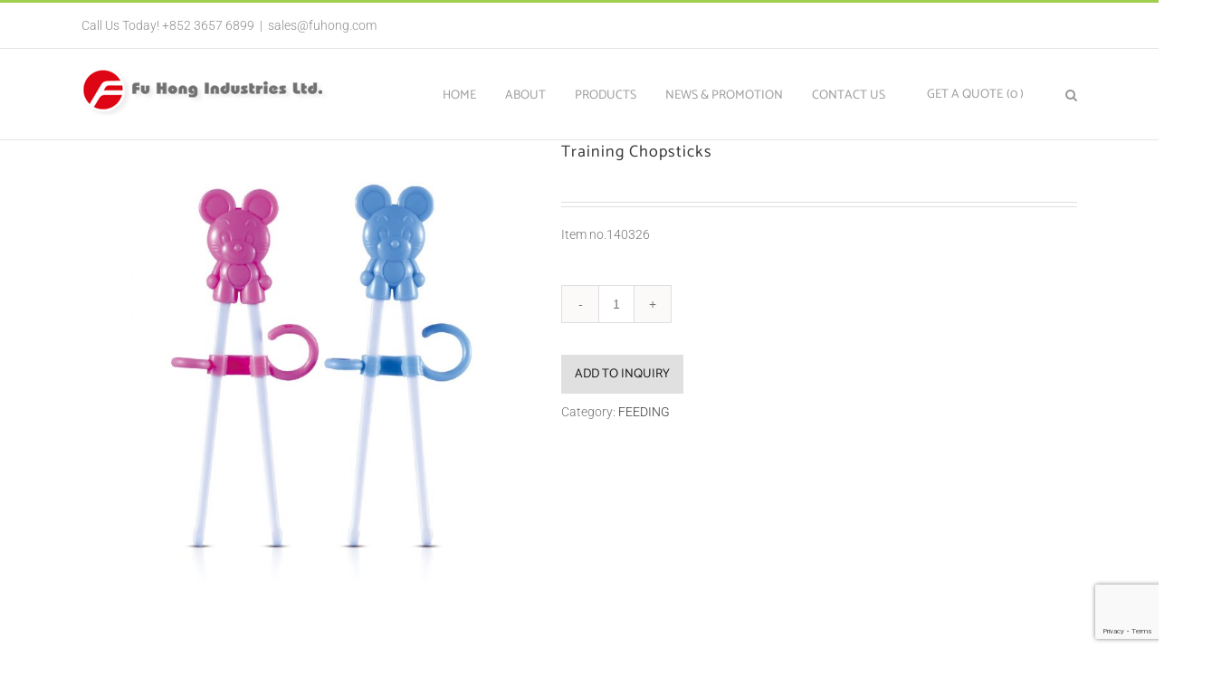

--- FILE ---
content_type: text/html; charset=UTF-8
request_url: https://www.fuhong.com/product/training-chopsticks/
body_size: 16708
content:
<!DOCTYPE html>
<html class="" lang="en-US" prefix="og: http://ogp.me/ns# fb: http://ogp.me/ns/fb#">
<head>
	<meta http-equiv="X-UA-Compatible" content="IE=edge" />
	<meta http-equiv="Content-Type" content="text/html; charset=utf-8"/>
	<meta name="viewport" content="width=device-width, initial-scale=1" />
	<title>Training Chopsticks &#8211; Fu Hong Industries Limited</title>
<meta name='robots' content='max-image-preview:large' />

	<!-- Meta Tag Manager -->
	<meta name="keywords" content="breastfeeding, soothing, johnson and johnson, pacifier, newborn baby, baby shop, baby care, baby food, baby clothes, baby products, baby toys, baby gifts, kids toys, baby stores, soft toys, baby bottles, feeding bottle, baby development, baby feeding, baby pacifiers, baby stuff, children toys, baby health, baby dummy, baby care products, feed baby, baby shopping, baby essentials, baby nurse" />
	<!-- / Meta Tag Manager -->
<link rel='dns-prefetch' href='//www.google.com' />
<link rel='dns-prefetch' href='//code.jquery.com' />
<link rel='dns-prefetch' href='//s.w.org' />
<link rel="alternate" type="application/rss+xml" title="Fu Hong Industries Limited &raquo; Feed" href="https://www.fuhong.com/feed/" />
<link rel="alternate" type="application/rss+xml" title="Fu Hong Industries Limited &raquo; Comments Feed" href="https://www.fuhong.com/comments/feed/" />
			<link rel="shortcut icon" href="https://www.fuhong.com/wp-content/uploads/2017/09/Fu-Hong-Logo.png" type="image/x-icon" />
					<!-- For iPhone -->
			<link rel="apple-touch-icon" href="https://www.fuhong.com/wp-content/uploads/2017/09/Fu-Hong-Logo.png">
					<!-- For iPhone Retina display -->
			<link rel="apple-touch-icon" sizes="114x114" href="https://www.fuhong.com/wp-content/uploads/2017/09/Fu-Hong-Logo.png">
					<!-- For iPad -->
			<link rel="apple-touch-icon" sizes="72x72" href="https://www.fuhong.com/wp-content/uploads/2017/09/Fu-Hong-Logo.png">
					<!-- For iPad Retina display -->
			<link rel="apple-touch-icon" sizes="144x144" href="https://bbweb-tobyip3169.c9users.io/wp-content/uploads/2017/08/site_logo.png">
		
		<meta property="og:title" content="Training Chopsticks"/>
		<meta property="og:type" content="article"/>
		<meta property="og:url" content="https://www.fuhong.com/product/training-chopsticks/"/>
		<meta property="og:site_name" content="Fu Hong Industries Limited"/>
		<meta property="og:description" content=""/>

									<meta property="og:image" content="https://www.fuhong.com/wp-content/uploads/2017/09/140326-2.jpg"/>
							<script type="text/javascript">
			window._wpemojiSettings = {"baseUrl":"https:\/\/s.w.org\/images\/core\/emoji\/13.1.0\/72x72\/","ext":".png","svgUrl":"https:\/\/s.w.org\/images\/core\/emoji\/13.1.0\/svg\/","svgExt":".svg","source":{"concatemoji":"https:\/\/www.fuhong.com\/wp-includes\/js\/wp-emoji-release.min.js?ver=5.8.3"}};
			!function(e,a,t){var n,r,o,i=a.createElement("canvas"),p=i.getContext&&i.getContext("2d");function s(e,t){var a=String.fromCharCode;p.clearRect(0,0,i.width,i.height),p.fillText(a.apply(this,e),0,0);e=i.toDataURL();return p.clearRect(0,0,i.width,i.height),p.fillText(a.apply(this,t),0,0),e===i.toDataURL()}function c(e){var t=a.createElement("script");t.src=e,t.defer=t.type="text/javascript",a.getElementsByTagName("head")[0].appendChild(t)}for(o=Array("flag","emoji"),t.supports={everything:!0,everythingExceptFlag:!0},r=0;r<o.length;r++)t.supports[o[r]]=function(e){if(!p||!p.fillText)return!1;switch(p.textBaseline="top",p.font="600 32px Arial",e){case"flag":return s([127987,65039,8205,9895,65039],[127987,65039,8203,9895,65039])?!1:!s([55356,56826,55356,56819],[55356,56826,8203,55356,56819])&&!s([55356,57332,56128,56423,56128,56418,56128,56421,56128,56430,56128,56423,56128,56447],[55356,57332,8203,56128,56423,8203,56128,56418,8203,56128,56421,8203,56128,56430,8203,56128,56423,8203,56128,56447]);case"emoji":return!s([10084,65039,8205,55357,56613],[10084,65039,8203,55357,56613])}return!1}(o[r]),t.supports.everything=t.supports.everything&&t.supports[o[r]],"flag"!==o[r]&&(t.supports.everythingExceptFlag=t.supports.everythingExceptFlag&&t.supports[o[r]]);t.supports.everythingExceptFlag=t.supports.everythingExceptFlag&&!t.supports.flag,t.DOMReady=!1,t.readyCallback=function(){t.DOMReady=!0},t.supports.everything||(n=function(){t.readyCallback()},a.addEventListener?(a.addEventListener("DOMContentLoaded",n,!1),e.addEventListener("load",n,!1)):(e.attachEvent("onload",n),a.attachEvent("onreadystatechange",function(){"complete"===a.readyState&&t.readyCallback()})),(n=t.source||{}).concatemoji?c(n.concatemoji):n.wpemoji&&n.twemoji&&(c(n.twemoji),c(n.wpemoji)))}(window,document,window._wpemojiSettings);
		</script>
		<style type="text/css">
img.wp-smiley,
img.emoji {
	display: inline !important;
	border: none !important;
	box-shadow: none !important;
	height: 1em !important;
	width: 1em !important;
	margin: 0 .07em !important;
	vertical-align: -0.1em !important;
	background: none !important;
	padding: 0 !important;
}
</style>
	<link rel='stylesheet' id='wp-block-library-css'  href='https://www.fuhong.com/wp-includes/css/dist/block-library/style.min.css?ver=5.8.3' type='text/css' media='all' />
<link rel='stylesheet' id='contact-form-7-css'  href='https://www.fuhong.com/wp-content/plugins/contact-form-7/includes/css/styles.css?ver=5.1.7' type='text/css' media='all' />
<link rel='stylesheet' id='rs-plugin-settings-css'  href='https://www.fuhong.com/wp-content/plugins/revslider-nulled/public/assets/css/settings.css?ver=5.4.3' type='text/css' media='all' />
<style id='rs-plugin-settings-inline-css' type='text/css'>
#rs-demo-id {}
</style>
<link rel='stylesheet' id='wordpress-file-upload-style-css'  href='https://www.fuhong.com/wp-content/plugins/wp-file-upload/css/wordpress_file_upload_style.css?ver=1.0' type='text/css' media='all' />
<link rel='stylesheet' id='wordpress-file-upload-style-safe-css'  href='https://www.fuhong.com/wp-content/plugins/wp-file-upload/css/wordpress_file_upload_style_safe.css?ver=1.0' type='text/css' media='all' />
<link rel='stylesheet' id='jquery-ui-css-css'  href='//code.jquery.com/ui/1.11.4/themes/smoothness/jquery-ui.css?ver=5.8.3' type='text/css' media='all' />
<link rel='stylesheet' id='jquery-ui-timepicker-addon-css-css'  href='https://www.fuhong.com/wp-content/plugins/wp-file-upload/vendor/datetimepicker/jquery-ui-timepicker-addon.min.css?ver=1.0' type='text/css' media='all' />
<link rel='stylesheet' id='yit-icon-retinaicon-font-css'  href='https://www.fuhong.com/wp-content/plugins/yith-woocommerce-catalog-mode-premium/assets/fonts/retinaicon-font/style.css?ver=5.8.3' type='text/css' media='all' />
<link rel='stylesheet' id='font-awesome-css'  href='https://www.fuhong.com/wp-content/plugins/yith-woocommerce-catalog-mode-premium/assets/css/font-awesome.min.css?ver=4.7.0' type='text/css' media='all' />
<link rel='stylesheet' id='ywctm-premium-style-css'  href='https://www.fuhong.com/wp-content/plugins/yith-woocommerce-catalog-mode-premium/assets/css/yith-catalog-mode-premium.min.css?ver=5.8.3' type='text/css' media='all' />
<link rel='stylesheet' id='yith_ywraq_frontend-css'  href='https://www.fuhong.com/wp-content/plugins/yith-woocommerce-request-a-quote-premium/assets/css/frontend.css?ver=5.8.3' type='text/css' media='all' />
<style id='yith_ywraq_frontend-inline-css' type='text/css'>
.woocommerce .add-request-quote-button.button, .woocommerce .add-request-quote-button-addons.button{
    background-color: #e0e0e0;
    color: #111111;
}
.woocommerce .add-request-quote-button.button:hover,  .woocommerce .add-request-quote-button-addons.button:hover{
    background-color: #e0e0e0;
    color: #111111;
}
.woocommerce a.add-request-quote-button{
    color: #111111;
}

.woocommerce a.add-request-quote-button:hover{
    color: #111111;
}

</style>
<link rel='stylesheet' id='avada-stylesheet-css'  href='https://www.fuhong.com/wp-content/themes/Avada/assets/css/style.min.css?ver=5.2.2' type='text/css' media='all' />
<link rel='stylesheet' id='child-style-css'  href='https://www.fuhong.com/wp-content/themes/Avada-Child/style.css?ver=5.8.3' type='text/css' media='all' />
<!--[if lte IE 9]>
<link rel='stylesheet' id='avada-IE-fontawesome-css'  href='https://www.fuhong.com/wp-content/themes/Avada/includes/lib/assets/fonts/fontawesome/font-awesome.css?ver=5.2.2' type='text/css' media='all' />
<![endif]-->
<!--[if IE]>
<link rel='stylesheet' id='avada-IE-css'  href='https://www.fuhong.com/wp-content/themes/Avada/assets/css/ie.css?ver=5.2.2' type='text/css' media='all' />
<![endif]-->
<link rel='stylesheet' id='fusion-dynamic-css-css'  href='https://www.fuhong.com/wp-content/uploads/fusion-styles/fusion-1176.css?timestamp=1769632303&#038;ver=5.8.3' type='text/css' media='all' />
<link rel='stylesheet' id='wp-add-custom-css-css'  href='https://www.fuhong.com?display_custom_css=css&#038;ver=5.8.3' type='text/css' media='all' />
<script type='text/javascript' src='https://www.fuhong.com/wp-includes/js/jquery/jquery.min.js?ver=3.6.0' id='jquery-core-js'></script>
<script type='text/javascript' src='https://www.fuhong.com/wp-includes/js/jquery/jquery-migrate.min.js?ver=3.3.2' id='jquery-migrate-js'></script>
<script type='text/javascript' src='https://www.fuhong.com/wp-content/plugins/revslider-nulled/public/assets/js/jquery.themepunch.tools.min.js?ver=5.4.3' id='tp-tools-js'></script>
<script type='text/javascript' src='https://www.fuhong.com/wp-content/plugins/revslider-nulled/public/assets/js/jquery.themepunch.revolution.min.js?ver=5.4.3' id='revmin-js'></script>
<script type='text/javascript' src='https://www.fuhong.com/wp-content/plugins/wp-file-upload/js/json2.js?ver=5.8.3' id='json_class-js'></script>
<script type='text/javascript' src='https://www.fuhong.com/wp-content/plugins/wp-file-upload/js/wordpress_file_upload_functions.js?ver=5.8.3' id='wordpress_file_upload_script-js'></script>
<link rel="https://api.w.org/" href="https://www.fuhong.com/wp-json/" /><link rel="alternate" type="application/json" href="https://www.fuhong.com/wp-json/wp/v2/product/1176" /><link rel="EditURI" type="application/rsd+xml" title="RSD" href="https://www.fuhong.com/xmlrpc.php?rsd" />
<link rel="wlwmanifest" type="application/wlwmanifest+xml" href="https://www.fuhong.com/wp-includes/wlwmanifest.xml" /> 
<meta name="generator" content="WordPress 5.8.3" />
<meta name="generator" content="WooCommerce 3.1.2" />
<link rel="canonical" href="https://www.fuhong.com/product/training-chopsticks/" />
<link rel='shortlink' href='https://www.fuhong.com/?p=1176' />
<link rel="alternate" type="application/json+oembed" href="https://www.fuhong.com/wp-json/oembed/1.0/embed?url=https%3A%2F%2Fwww.fuhong.com%2Fproduct%2Ftraining-chopsticks%2F" />
<link rel="alternate" type="text/xml+oembed" href="https://www.fuhong.com/wp-json/oembed/1.0/embed?url=https%3A%2F%2Fwww.fuhong.com%2Fproduct%2Ftraining-chopsticks%2F&#038;format=xml" />

		<script async src="https://www.googletagmanager.com/gtag/js?id=UA-163875411-1"></script>
		<script>
			window.dataLayer = window.dataLayer || [];
			function gtag(){dataLayer.push(arguments);}
			gtag('js', new Date());
			gtag('config', 'UA-163875411-1');
		</script>

					<style type="text/css">

					form.cart button.single_add_to_cart_button, table.variations, form.variations_form, .single_variation_wrap .variations_button, .woocommerce-variation-price					{
						display: none !important
					}

				</style>

				
				<style type="text/css">
										a.ywctm-custom-button {
						color: #000000 !important;
						background-color: #ffffff !important;
					}

										a.ywctm-custom-button:hover {
						color: #ff0000 !important;
						background-color: #cccccc !important;
					}

									</style>

				<noscript><style>.woocommerce-product-gallery{ opacity: 1 !important; }</style></noscript>
	<meta name="generator" content="Powered by Slider Revolution 5.4.3 - responsive, Mobile-Friendly Slider Plugin for WordPress with comfortable drag and drop interface." />
<script type="text/javascript">function setREVStartSize(e){
				try{ var i=jQuery(window).width(),t=9999,r=0,n=0,l=0,f=0,s=0,h=0;					
					if(e.responsiveLevels&&(jQuery.each(e.responsiveLevels,function(e,f){f>i&&(t=r=f,l=e),i>f&&f>r&&(r=f,n=e)}),t>r&&(l=n)),f=e.gridheight[l]||e.gridheight[0]||e.gridheight,s=e.gridwidth[l]||e.gridwidth[0]||e.gridwidth,h=i/s,h=h>1?1:h,f=Math.round(h*f),"fullscreen"==e.sliderLayout){var u=(e.c.width(),jQuery(window).height());if(void 0!=e.fullScreenOffsetContainer){var c=e.fullScreenOffsetContainer.split(",");if (c) jQuery.each(c,function(e,i){u=jQuery(i).length>0?u-jQuery(i).outerHeight(!0):u}),e.fullScreenOffset.split("%").length>1&&void 0!=e.fullScreenOffset&&e.fullScreenOffset.length>0?u-=jQuery(window).height()*parseInt(e.fullScreenOffset,0)/100:void 0!=e.fullScreenOffset&&e.fullScreenOffset.length>0&&(u-=parseInt(e.fullScreenOffset,0))}f=u}else void 0!=e.minHeight&&f<e.minHeight&&(f=e.minHeight);e.c.closest(".rev_slider_wrapper").css({height:f})					
				}catch(d){console.log("Failure at Presize of Slider:"+d)}
			};</script>

		
	<script type="text/javascript">
		var doc = document.documentElement;
		doc.setAttribute('data-useragent', navigator.userAgent);
	</script>

	<!DOCTYPE html>
<script>
jQuery(window).scroll(function() {
    if (jQuery(this).scrollTop() > 100) { // this refers to window
        //alert("You've scrolled 100 pixels.");
        jQuery('.widget_ywraq_mini_list_quote').css('margin', '9px 0');
    }else {
        document.getElementById("yith_ywraq_request_quote_list_mini-2").style.marginTop = "25px";
    }
});

</script></head>

<body class="product-template-default single single-product postid-1176 woocommerce woocommerce-page fusion-image-hovers fusion-body ltr no-tablet-sticky-header no-mobile-sticky-header no-mobile-slidingbar no-mobile-totop mobile-logo-pos-left layout-wide-mode fusion-top-header menu-text-align-center fusion-woo-product-design-classic mobile-menu-design-modern fusion-show-pagination-text">
				<div id="wrapper" class="">
		<div id="home" style="position:relative;top:-1px;"></div>
				
		
			<header class="fusion-header-wrapper">
				<div class="fusion-header-v2 fusion-logo-left fusion-sticky-menu-1 fusion-sticky-logo- fusion-mobile-logo- fusion-mobile-menu-design-modern ">
					
<div class="fusion-secondary-header">
	<div class="fusion-row">
					<div class="fusion-alignleft">
			<div class="fusion-contact-info">Call Us Today! +852 3657 6899<span class="fusion-header-separator">|</span><a href="mailto:&#115;&#97;le&#115;&#64;f&#117;&#104;o&#110;&#103;&#46;&#99;o&#109;">&#115;&#97;le&#115;&#64;f&#117;&#104;o&#110;&#103;&#46;&#99;o&#109;</a></div>			</div>
					</div>
</div>
<div class="fusion-header-sticky-height"></div>
<div class="fusion-header">
	<div class="fusion-row">
		<div class="fusion-logo" data-margin-top="20px" data-margin-bottom="20" data-margin-left="0px" data-margin-right="0px">
				<a class="fusion-logo-link" href="https://www.fuhong.com/">
						<img src="https://www.fuhong.com/wp-content/uploads/2017/09/logotemp.png" width="273" height="54" alt="Fu Hong Industries Limited Logo" class="fusion-logo-1x fusion-standard-logo" />

							<img src="https://www.fuhong.com/wp-content/uploads/2017/09/logotemp.png" width="273" height="54" alt="Fu Hong Industries Limited Retina Logo" class="fusion-standard-logo fusion-logo-2x" />
			
			<!-- mobile logo -->
			
			<!-- sticky header logo -->
					</a>
		</div>		<nav class="fusion-main-menu" aria-label="Main Menu"><ul role="menubar" id="menu-top-menu" class="fusion-menu"><li role="menuitem"  id="menu-item-53"  class="menu-item menu-item-type-post_type menu-item-object-page menu-item-home menu-item-53"  ><a  href="https://www.fuhong.com/"><span class="menu-text">HOME</span></a></li><li role="menuitem"  id="menu-item-52"  class="menu-item menu-item-type-post_type menu-item-object-page menu-item-52"  ><a  href="https://www.fuhong.com/about/"><span class="menu-text">ABOUT</span></a></li><li role="menuitem"  id="menu-item-50"  class="menu-item menu-item-type-post_type menu-item-object-page menu-item-has-children menu-item-50 fusion-dropdown-menu"  ><a  href="https://www.fuhong.com/products/"><span class="menu-text">PRODUCTS</span></a><ul role="menu" class="sub-menu"><li role="menuitem"  id="menu-item-1354"  class="menu-item menu-item-type-custom menu-item-object-custom menu-item-1354 fusion-dropdown-submenu"  ><a  href="https://www.fuhong.com/product-category/care/"><span>CARE</span></a></li><li role="menuitem"  id="menu-item-1355"  class="menu-item menu-item-type-custom menu-item-object-custom menu-item-1355 fusion-dropdown-submenu"  ><a  href="https://www.fuhong.com/product-category/intelligent"><span>INTELLIGENT</span></a></li><li role="menuitem"  id="menu-item-1356"  class="menu-item menu-item-type-custom menu-item-object-custom menu-item-1356 fusion-dropdown-submenu"  ><a  href="https://www.fuhong.com/product-category/feeding"><span>FEEDING</span></a></li><li role="menuitem"  id="menu-item-1357"  class="menu-item menu-item-type-custom menu-item-object-custom menu-item-1357 fusion-dropdown-submenu"  ><a  href="https://www.fuhong.com/product-category/soother"><span>SOOTHER</span></a></li></ul></li><li role="menuitem"  id="menu-item-49"  class="menu-item menu-item-type-post_type menu-item-object-page menu-item-49"  ><a  href="https://www.fuhong.com/news-promotion/"><span class="menu-text">NEWS &#038; PROMOTION</span></a></li><li role="menuitem"  id="menu-item-51"  class="menu-item menu-item-type-post_type menu-item-object-page menu-item-51"  ><a  href="https://www.fuhong.com/contact-us/"><span class="menu-text">CONTACT US</span></a></li><li role="menuitem"  id="menu-item-1358"  class="menu-item menu-item-type-yawp_wim menu-item-object-yawp_wim menu-item-1358"  >				<div class="yawp_wim_wrap">
					<div class="widget-area">
						<div id="yith_ywraq_request_quote_list_mini-2" class="yawp_wim_widget woocommerce widget_ywraq_mini_list_quote"><div class="yith-ywraq-list-widget-wrapper" data-instance="title=GET+A+QUOTE&item_name=item&item_plural_name=&show_thumbnail=1&show_price=0&show_quantity=1&show_variations=1&widget_type=mini">
	<div class="raq-info">
		<a class="raq_label" href="https://www.fuhong.com/request-quote/">
			<span class="handler-label" style="color:#989898; font-weight:400;">GET A QUOTE</span>
			<span class="raq-tip-counter">
	            <span class="raq-items-number">(0</ span> )
	        </span>
			
		</a>
	</div>
	<div class="yith-ywraq-list-wrapper">
		<div class="yith-ywraq-list-content">
			<ul class="yith-ywraq-list">
								<li >No products in the list</li>
							</ul>
			<a href="https://www.fuhong.com/request-quote/" class="button">View list</a>
		</div>
	</div>

</div></div>					</div>
				</div>
				</li><li class="fusion-custom-menu-item fusion-main-menu-search"><a class="fusion-main-menu-icon" aria-hidden="true"></a><div class="fusion-custom-menu-item-contents"><form role="search" class="searchform" method="get" action="https://www.fuhong.com/">
	<div class="search-table">
		<div class="search-field">
			<input type="text" value="" name="s" class="s" placeholder="Search ..." required aria-required="true" aria-label="Search ..."/>
		</div>
		<div class="search-button">
			<input type="submit" class="searchsubmit" value="&#xf002;" />
		</div>
	</div>
</form>
</div></li></ul></nav><nav class="fusion-main-menu fusion-sticky-menu" aria-label="Main Menu Sticky"><ul role="menubar" id="menu-main-menu-1" class="fusion-menu"><li role="menuitem"   class="menu-item menu-item-type-post_type menu-item-object-page menu-item-home menu-item-53"  ><a  href="https://www.fuhong.com/"><span class="menu-text">HOME</span></a></li><li role="menuitem"   class="menu-item menu-item-type-post_type menu-item-object-page menu-item-52"  ><a  href="https://www.fuhong.com/about/"><span class="menu-text">ABOUT</span></a></li><li role="menuitem"   class="menu-item menu-item-type-post_type menu-item-object-page menu-item-has-children menu-item-50 fusion-dropdown-menu"  ><a  href="https://www.fuhong.com/products/"><span class="menu-text">PRODUCTS</span></a><ul role="menu" class="sub-menu"><li role="menuitem"   class="menu-item menu-item-type-custom menu-item-object-custom menu-item-1354 fusion-dropdown-submenu"  ><a  href="https://www.fuhong.com/product-category/care/"><span>CARE</span></a></li><li role="menuitem"   class="menu-item menu-item-type-custom menu-item-object-custom menu-item-1355 fusion-dropdown-submenu"  ><a  href="https://www.fuhong.com/product-category/intelligent"><span>INTELLIGENT</span></a></li><li role="menuitem"   class="menu-item menu-item-type-custom menu-item-object-custom menu-item-1356 fusion-dropdown-submenu"  ><a  href="https://www.fuhong.com/product-category/feeding"><span>FEEDING</span></a></li><li role="menuitem"   class="menu-item menu-item-type-custom menu-item-object-custom menu-item-1357 fusion-dropdown-submenu"  ><a  href="https://www.fuhong.com/product-category/soother"><span>SOOTHER</span></a></li></ul></li><li role="menuitem"   class="menu-item menu-item-type-post_type menu-item-object-page menu-item-49"  ><a  href="https://www.fuhong.com/news-promotion/"><span class="menu-text">NEWS &#038; PROMOTION</span></a></li><li role="menuitem"   class="menu-item menu-item-type-post_type menu-item-object-page menu-item-51"  ><a  href="https://www.fuhong.com/contact-us/"><span class="menu-text">CONTACT US</span></a></li><li role="menuitem"   class="menu-item menu-item-type-yawp_wim menu-item-object-yawp_wim menu-item-1358"  >				<div class="yawp_wim_wrap">
					<div class="widget-area">
						<div id="yith_ywraq_request_quote_list_mini-2" class="yawp_wim_widget woocommerce widget_ywraq_mini_list_quote"><div class="yith-ywraq-list-widget-wrapper" data-instance="title=GET+A+QUOTE&item_name=item&item_plural_name=&show_thumbnail=1&show_price=0&show_quantity=1&show_variations=1&widget_type=mini">
	<div class="raq-info">
		<a class="raq_label" href="https://www.fuhong.com/request-quote/">
			<span class="handler-label" style="color:#989898; font-weight:400;">GET A QUOTE</span>
			<span class="raq-tip-counter">
	            <span class="raq-items-number">(0</ span> )
	        </span>
			
		</a>
	</div>
	<div class="yith-ywraq-list-wrapper">
		<div class="yith-ywraq-list-content">
			<ul class="yith-ywraq-list">
								<li >No products in the list</li>
							</ul>
			<a href="https://www.fuhong.com/request-quote/" class="button">View list</a>
		</div>
	</div>

</div></div>					</div>
				</div>
				</li><li class="fusion-custom-menu-item fusion-main-menu-search"><a class="fusion-main-menu-icon" aria-hidden="true"></a><div class="fusion-custom-menu-item-contents"><form role="search" class="searchform" method="get" action="https://www.fuhong.com/">
	<div class="search-table">
		<div class="search-field">
			<input type="text" value="" name="s" class="s" placeholder="Search ..." required aria-required="true" aria-label="Search ..."/>
		</div>
		<div class="search-button">
			<input type="submit" class="searchsubmit" value="&#xf002;" />
		</div>
	</div>
</form>
</div></li></ul></nav>		<div class="fusion-mobile-menu-icons">
							<a href="#" class="fusion-icon fusion-icon-bars" aria-label="Toggle mobile menu"></a>
		
		
			</div>

<nav class="fusion-mobile-nav-holder fusion-mobile-menu-text-align-left"></nav>

	<nav class="fusion-mobile-nav-holder fusion-mobile-menu-text-align-left fusion-mobile-sticky-nav-holder"></nav>
	</div>
</div>
				</div>
				<div class="fusion-clearfix"></div>
			</header>
					
		<div id="sliders-container">
					</div>
						
							
		
		
						<main id="main" role="main" class="clearfix " style="">
			<div class="fusion-row" style="">

			<div class="woocommerce-container">
			<section id="content"class="" style="width: 100%;">
		
		
			

<div id="product-1176" class="post-1176 product type-product status-publish has-post-thumbnail product_cat-feeding first instock shipping-taxable purchasable product-type-simple">

	<div class="avada-single-product-gallery-wrapper">
<div class="woocommerce-product-gallery woocommerce-product-gallery--with-images woocommerce-product-gallery--columns-4 images avada-product-gallery" data-columns="4" style="opacity: 0; transition: opacity .25s ease-in-out;">
	<figure class="woocommerce-product-gallery__wrapper">
		<div data-thumb="https://www.fuhong.com/wp-content/uploads/2017/09/140326-2-120x120.jpg" class="woocommerce-product-gallery__image"><a href="https://www.fuhong.com/wp-content/uploads/2017/09/140326-2.jpg"><img width="700" height="700" src="https://www.fuhong.com/wp-content/uploads/2017/09/140326-2-700x700.jpg" class="attachment-shop_single size-shop_single wp-post-image" alt="Training Chopsticks" loading="lazy" title="Training Chopsticks 1" data-caption="" data-src="https://www.fuhong.com/wp-content/uploads/2017/09/140326-2.jpg" data-large_image="https://www.fuhong.com/wp-content/uploads/2017/09/140326-2.jpg" data-large_image_width="1250" data-large_image_height="1250" srcset="https://www.fuhong.com/wp-content/uploads/2017/09/140326-2-66x66.jpg 66w, https://www.fuhong.com/wp-content/uploads/2017/09/140326-2-120x120.jpg 120w, https://www.fuhong.com/wp-content/uploads/2017/09/140326-2-150x150.jpg 150w, https://www.fuhong.com/wp-content/uploads/2017/09/140326-2-200x200.jpg 200w, https://www.fuhong.com/wp-content/uploads/2017/09/140326-2-300x300.jpg 300w, https://www.fuhong.com/wp-content/uploads/2017/09/140326-2-400x400.jpg 400w, https://www.fuhong.com/wp-content/uploads/2017/09/140326-2-500x500.jpg 500w, https://www.fuhong.com/wp-content/uploads/2017/09/140326-2-600x600.jpg 600w, https://www.fuhong.com/wp-content/uploads/2017/09/140326-2-700x700.jpg 700w, https://www.fuhong.com/wp-content/uploads/2017/09/140326-2-768x768.jpg 768w, https://www.fuhong.com/wp-content/uploads/2017/09/140326-2-800x800.jpg 800w, https://www.fuhong.com/wp-content/uploads/2017/09/140326-2-1024x1024.jpg 1024w, https://www.fuhong.com/wp-content/uploads/2017/09/140326-2-1200x1200.jpg 1200w, https://www.fuhong.com/wp-content/uploads/2017/09/140326-2.jpg 1250w" sizes="(max-width: 700px) 100vw, 700px" /></a><a class="avada-product-gallery-lightbox-trigger" href="https://www.fuhong.com/wp-content/uploads/2017/09/140326-2.jpg" data-rel="iLightbox[]"></a></div>	</figure>
</div>
</div>

	<div class="summary entry-summary">

		<div class="summary-container"><h2 itemprop="name" class="product_title entry-title">Training Chopsticks</h2>
<p class="price"></p>
<div class="avada-availability">
	</div>
<div class="product-border"></div>

<div class="post-content woocommerce-product-details__short-description">
	<p>Item no.140326</p>
</div>

	
	<form class="cart" method="post" enctype='multipart/form-data'>
			<div class="quantity">
		<input type="number" class="input-text qty text" step="1" min="1" max="" name="quantity" value="1" title="Qty" size="4" pattern="[0-9]*" inputmode="numeric" />
	</div>
	
		<button type="submit" name="add-to-cart" value="1176" class="single_add_to_cart_button button alt">Add to cart</button>

			</form>

	

<div class="yith-ywraq-add-to-quote add-to-quote-1176" >
    <div class="yith-ywraq-add-button show" style="display:block" >
        
<a href="#" class="add-request-quote-button button" data-product_id="1176" data-wp_nonce="607d673708" style="font-size: 14px; font-weight: 500; font-family: 'Catamaran', sans-serif; text-align:center; padding-top: 10px;padding-bottom: 10px;padding-left: 15px;">
    <span style="padding-right:15px">ADD TO INQUIRY</span>
</a>
    </div>
    <div class="yith_ywraq_add_item_response-1176 yith_ywraq_add_item_response_message hide" style="display:none">The product added to quote request list!</div>
    <div class="yith_ywraq_add_item_browse-list-1176 yith_ywraq_add_item_browse_message  hide" style="display:none"><a href="https://www.fuhong.com/request-quote/">Browse the list</a></div>
    <div class="yith_ywraq_add_item_product-response-1176 yith_ywraq_add_item_product_message hide" style="display:'none'"></div>
</div>

<div class="clear"></div>
<div class="product_meta">

	
	
	<span class="posted_in">Category: <a href="https://www.fuhong.com/product-category/feeding/" rel="tag">FEEDING</a></span>
	
	
</div>

</div>
	</div><!-- .summary -->

	
	<div class="woocommerce-tabs wc-tabs-wrapper">
		<ul class="tabs wc-tabs" role="tablist">
							<li class="additional_information_tab" id="tab-title-additional_information" role="tab" aria-controls="tab-additional_information">
					<a href="#tab-additional_information">Additional information</a>
				</li>
					</ul>
					<div class="woocommerce-Tabs-panel woocommerce-Tabs-panel--additional_information panel entry-content wc-tab" id="tab-additional_information" role="tabpanel" aria-labelledby="tab-title-additional_information">
				
	<h3>Additional information</h3>

<table class="shop_attributes">
	
	
			<tr>
			<th>Presentation</th>
			<td><p>Blister Card</p>
</td>
		</tr>
			<tr>
			<th>Inner</th>
			<td><p>20</p>
</td>
		</tr>
			<tr>
			<th>Outer</th>
			<td><p>240</p>
</td>
		</tr>
			<tr>
			<th>CBM</th>
			<td><p>0.2</p>
</td>
		</tr>
			<tr>
			<th>CU.FT</th>
			<td><p>7.06</p>
</td>
		</tr>
	</table>
			</div>
			</div>

<div class="fusion-clearfix"></div>



					
	<ul class="social-share clearfix">
		<li class="facebook">
			<a href="http://www.facebook.com/sharer.php?m2w&s=100&p&#91;url&#93;=https://www.fuhong.com/product/training-chopsticks/&p&#91;title&#93;=Training%20Chopsticks" target="_blank" rel="noopener noreferrer">
				<i class="fontawesome-icon medium circle-yes fusion-icon-facebook"></i>
				<div class="fusion-woo-social-share-text">
					<span>Share On Facebook</span>
				</div>
			</a>
		</li>
		<li class="twitter">
			<a href="https://twitter.com/share?text=Training Chopsticks&amp;url=https%3A%2F%2Fwww.fuhong.com%2Fproduct%2Ftraining-chopsticks%2F" target="_blank" rel="noopener noreferrer">
				<i class="fontawesome-icon medium circle-yes fusion-icon-twitter"></i>
				<div class="fusion-woo-social-share-text">
					<span>Tweet This Product</span>
				</div>
			</a>
		</li>
		<li class="pinterest">
						<a href="http://pinterest.com/pin/create/button/?url=https%3A%2F%2Fwww.fuhong.com%2Fproduct%2Ftraining-chopsticks%2F&amp;description=Training%20Chopsticks&amp;media=https%3A%2F%2Fwww.fuhong.com%2Fwp-content%2Fuploads%2F2017%2F09%2F140326-2.jpg" target="_blank" rel="noopener noreferrer">
				<i class="fontawesome-icon medium circle-yes fusion-icon-pinterest"></i>
				<div class="fusion-woo-social-share-text">
					<span>Pin This Product</span>
				</div>
			</a>
		</li>
		<li class="email">
			<a href="mailto:?subject=Training%20Chopsticks&body=https://www.fuhong.com/product/training-chopsticks/" target="_blank" rel="noopener noreferrer">
				<i class="fontawesome-icon medium circle-yes fusion-icon-mail"></i>
				<div class="fusion-woo-social-share-text">
					<span>Mail This Product</span>
				</div>
			</a>
		</li>
	</ul>
<div class="fusion-clearfix"></div>
	<section class="related products">

		<h2>Related products</h2>

		<ul class="products clearfix products-4">

			
				<li class="post-1118 product type-product status-publish has-post-thumbnail product_cat-feeding first instock shipping-taxable purchasable product-type-simple">
	<a href="https://www.fuhong.com/product/warming-bowl-with-forkspoon-and-cover/" class="product-images" aria-label="Warming Bowl with Fork/Spoon AND Cover">

<div class="featured-image">
		<img width="500" height="500" src="https://www.fuhong.com/wp-content/uploads/2017/09/9830-2-500x500.jpg" class="attachment-shop_catalog size-shop_catalog wp-post-image" alt="Warming Bowl with Fork/Spoon AND Cover" loading="lazy" srcset="https://www.fuhong.com/wp-content/uploads/2017/09/9830-2-66x66.jpg 66w, https://www.fuhong.com/wp-content/uploads/2017/09/9830-2-120x120.jpg 120w, https://www.fuhong.com/wp-content/uploads/2017/09/9830-2-150x150.jpg 150w, https://www.fuhong.com/wp-content/uploads/2017/09/9830-2-200x200.jpg 200w, https://www.fuhong.com/wp-content/uploads/2017/09/9830-2-300x300.jpg 300w, https://www.fuhong.com/wp-content/uploads/2017/09/9830-2-400x400.jpg 400w, https://www.fuhong.com/wp-content/uploads/2017/09/9830-2-500x500.jpg 500w, https://www.fuhong.com/wp-content/uploads/2017/09/9830-2-600x600.jpg 600w, https://www.fuhong.com/wp-content/uploads/2017/09/9830-2-700x700.jpg 700w, https://www.fuhong.com/wp-content/uploads/2017/09/9830-2-768x768.jpg 768w, https://www.fuhong.com/wp-content/uploads/2017/09/9830-2-800x800.jpg 800w, https://www.fuhong.com/wp-content/uploads/2017/09/9830-2-1024x1024.jpg 1024w, https://www.fuhong.com/wp-content/uploads/2017/09/9830-2-1200x1200.jpg 1200w, https://www.fuhong.com/wp-content/uploads/2017/09/9830-2.jpg 1250w" sizes="(max-width: 500px) 100vw, 500px" />			<div class="cart-loading"><i class="fusion-icon-spinner"></i></div>
	</div>
</a>
<div class="product-details">
	<div class="product-details-container">
<h3 class="product-title">
	<a href="https://www.fuhong.com/product/warming-bowl-with-forkspoon-and-cover/">
		Warming Bowl with Fork/Spoon AND Cover	</a>
</h3>
<div class="fusion-price-rating">

		</div>
		<div class="fusion-content-sep"></div>
	</div>
</div>

				<div class="product-buttons">
			<div class="product-buttons-container clearfix">
	
<div class="yith-ywraq-add-to-quote add-to-quote-1118" >
    <div class="yith-ywraq-add-button show" style="display:block" >
        
<a href="#" class="add-request-quote-button button" data-product_id="1118" data-wp_nonce="a7652f2479" style="font-size: 14px; font-weight: 500; font-family: 'Catamaran', sans-serif; text-align:center; padding-top: 10px;padding-bottom: 10px;padding-left: 15px;">
    <span style="padding-right:15px">ADD TO INQUIRY</span>
</a>
    </div>
    <div class="yith_ywraq_add_item_response-1118 yith_ywraq_add_item_response_message hide" style="display:none">The product added to quote request list!</div>
    <div class="yith_ywraq_add_item_browse-list-1118 yith_ywraq_add_item_browse_message  hide" style="display:none"><a href="https://www.fuhong.com/request-quote/">Browse the list</a></div>
    <div class="yith_ywraq_add_item_product-response-1118 yith_ywraq_add_item_product_message hide" style="display:'none'"></div>
</div>

<div class="clear"></div>
<a href="https://www.fuhong.com/product/warming-bowl-with-forkspoon-and-cover/" class="show_details_button">
	Details</a>
	</div>
</div>
</li>

			
				<li class="post-1113 product type-product status-publish has-post-thumbnail product_cat-feeding  instock shipping-taxable purchasable product-type-simple">
	<a href="https://www.fuhong.com/product/easy-held-soft-grip-feeding-bowl/" class="product-images" aria-label="Easy Held Soft Grip Feeding Bowl">

<div class="featured-image">
		<img width="500" height="500" src="https://www.fuhong.com/wp-content/uploads/2017/09/9810-2-500x500.jpg" class="attachment-shop_catalog size-shop_catalog wp-post-image" alt="Easy Held Soft Grip Feeding Bowl" loading="lazy" srcset="https://www.fuhong.com/wp-content/uploads/2017/09/9810-2-66x66.jpg 66w, https://www.fuhong.com/wp-content/uploads/2017/09/9810-2-120x120.jpg 120w, https://www.fuhong.com/wp-content/uploads/2017/09/9810-2-150x150.jpg 150w, https://www.fuhong.com/wp-content/uploads/2017/09/9810-2-200x200.jpg 200w, https://www.fuhong.com/wp-content/uploads/2017/09/9810-2-300x300.jpg 300w, https://www.fuhong.com/wp-content/uploads/2017/09/9810-2-400x400.jpg 400w, https://www.fuhong.com/wp-content/uploads/2017/09/9810-2-500x500.jpg 500w, https://www.fuhong.com/wp-content/uploads/2017/09/9810-2-600x600.jpg 600w, https://www.fuhong.com/wp-content/uploads/2017/09/9810-2-700x700.jpg 700w, https://www.fuhong.com/wp-content/uploads/2017/09/9810-2-768x768.jpg 768w, https://www.fuhong.com/wp-content/uploads/2017/09/9810-2-800x800.jpg 800w, https://www.fuhong.com/wp-content/uploads/2017/09/9810-2-1024x1024.jpg 1024w, https://www.fuhong.com/wp-content/uploads/2017/09/9810-2-1200x1200.jpg 1200w, https://www.fuhong.com/wp-content/uploads/2017/09/9810-2.jpg 1250w" sizes="(max-width: 500px) 100vw, 500px" />			<div class="cart-loading"><i class="fusion-icon-spinner"></i></div>
	</div>
</a>
<div class="product-details">
	<div class="product-details-container">
<h3 class="product-title">
	<a href="https://www.fuhong.com/product/easy-held-soft-grip-feeding-bowl/">
		Easy Held Soft Grip Feeding Bowl	</a>
</h3>
<div class="fusion-price-rating">

		</div>
		<div class="fusion-content-sep"></div>
	</div>
</div>

				<div class="product-buttons">
			<div class="product-buttons-container clearfix">
	
<div class="yith-ywraq-add-to-quote add-to-quote-1113" >
    <div class="yith-ywraq-add-button show" style="display:block" >
        
<a href="#" class="add-request-quote-button button" data-product_id="1113" data-wp_nonce="ffd89c5f3a" style="font-size: 14px; font-weight: 500; font-family: 'Catamaran', sans-serif; text-align:center; padding-top: 10px;padding-bottom: 10px;padding-left: 15px;">
    <span style="padding-right:15px">ADD TO INQUIRY</span>
</a>
    </div>
    <div class="yith_ywraq_add_item_response-1113 yith_ywraq_add_item_response_message hide" style="display:none">The product added to quote request list!</div>
    <div class="yith_ywraq_add_item_browse-list-1113 yith_ywraq_add_item_browse_message  hide" style="display:none"><a href="https://www.fuhong.com/request-quote/">Browse the list</a></div>
    <div class="yith_ywraq_add_item_product-response-1113 yith_ywraq_add_item_product_message hide" style="display:'none'"></div>
</div>

<div class="clear"></div>
<a href="https://www.fuhong.com/product/easy-held-soft-grip-feeding-bowl/" class="show_details_button">
	Details</a>
	</div>
</div>
</li>

			
				<li class="post-1122 product type-product status-publish has-post-thumbnail product_cat-feeding  instock shipping-taxable purchasable product-type-simple">
	<a href="https://www.fuhong.com/product/non-skid-plate/" class="product-images" aria-label="NON-SKID PLATE">

<div class="featured-image">
		<img width="500" height="500" src="https://www.fuhong.com/wp-content/uploads/2017/09/9844-2-500x500.jpg" class="attachment-shop_catalog size-shop_catalog wp-post-image" alt="NON-SKID PLATE" loading="lazy" srcset="https://www.fuhong.com/wp-content/uploads/2017/09/9844-2-66x66.jpg 66w, https://www.fuhong.com/wp-content/uploads/2017/09/9844-2-120x120.jpg 120w, https://www.fuhong.com/wp-content/uploads/2017/09/9844-2-150x150.jpg 150w, https://www.fuhong.com/wp-content/uploads/2017/09/9844-2-200x200.jpg 200w, https://www.fuhong.com/wp-content/uploads/2017/09/9844-2-300x300.jpg 300w, https://www.fuhong.com/wp-content/uploads/2017/09/9844-2-400x400.jpg 400w, https://www.fuhong.com/wp-content/uploads/2017/09/9844-2-500x500.jpg 500w, https://www.fuhong.com/wp-content/uploads/2017/09/9844-2-600x600.jpg 600w, https://www.fuhong.com/wp-content/uploads/2017/09/9844-2-700x700.jpg 700w, https://www.fuhong.com/wp-content/uploads/2017/09/9844-2-768x768.jpg 768w, https://www.fuhong.com/wp-content/uploads/2017/09/9844-2-800x800.jpg 800w, https://www.fuhong.com/wp-content/uploads/2017/09/9844-2-1024x1024.jpg 1024w, https://www.fuhong.com/wp-content/uploads/2017/09/9844-2-1200x1200.jpg 1200w, https://www.fuhong.com/wp-content/uploads/2017/09/9844-2.jpg 1250w" sizes="(max-width: 500px) 100vw, 500px" />			<div class="cart-loading"><i class="fusion-icon-spinner"></i></div>
	</div>
</a>
<div class="product-details">
	<div class="product-details-container">
<h3 class="product-title">
	<a href="https://www.fuhong.com/product/non-skid-plate/">
		NON-SKID PLATE	</a>
</h3>
<div class="fusion-price-rating">

		</div>
		<div class="fusion-content-sep"></div>
	</div>
</div>

				<div class="product-buttons">
			<div class="product-buttons-container clearfix">
	
<div class="yith-ywraq-add-to-quote add-to-quote-1122" >
    <div class="yith-ywraq-add-button show" style="display:block" >
        
<a href="#" class="add-request-quote-button button" data-product_id="1122" data-wp_nonce="82cbbb838e" style="font-size: 14px; font-weight: 500; font-family: 'Catamaran', sans-serif; text-align:center; padding-top: 10px;padding-bottom: 10px;padding-left: 15px;">
    <span style="padding-right:15px">ADD TO INQUIRY</span>
</a>
    </div>
    <div class="yith_ywraq_add_item_response-1122 yith_ywraq_add_item_response_message hide" style="display:none">The product added to quote request list!</div>
    <div class="yith_ywraq_add_item_browse-list-1122 yith_ywraq_add_item_browse_message  hide" style="display:none"><a href="https://www.fuhong.com/request-quote/">Browse the list</a></div>
    <div class="yith_ywraq_add_item_product-response-1122 yith_ywraq_add_item_product_message hide" style="display:'none'"></div>
</div>

<div class="clear"></div>
<a href="https://www.fuhong.com/product/non-skid-plate/" class="show_details_button">
	Details</a>
	</div>
</div>
</li>

			
				<li class="post-1130 product type-product status-publish has-post-thumbnail product_cat-feeding last instock shipping-taxable purchasable product-type-simple">
	<a href="https://www.fuhong.com/product/travel-feeding-set-forkspoon-case/" class="product-images" aria-label="TRAVEL FEEDING SET (FORK/SPOON + CASE)">

<div class="featured-image">
		<img width="500" height="500" src="https://www.fuhong.com/wp-content/uploads/2017/09/9856-2-500x500.jpg" class="attachment-shop_catalog size-shop_catalog wp-post-image" alt="TRAVEL FEEDING SET (FORK/SPOON + CASE)" loading="lazy" srcset="https://www.fuhong.com/wp-content/uploads/2017/09/9856-2-66x66.jpg 66w, https://www.fuhong.com/wp-content/uploads/2017/09/9856-2-120x120.jpg 120w, https://www.fuhong.com/wp-content/uploads/2017/09/9856-2-150x150.jpg 150w, https://www.fuhong.com/wp-content/uploads/2017/09/9856-2-200x200.jpg 200w, https://www.fuhong.com/wp-content/uploads/2017/09/9856-2-300x300.jpg 300w, https://www.fuhong.com/wp-content/uploads/2017/09/9856-2-400x400.jpg 400w, https://www.fuhong.com/wp-content/uploads/2017/09/9856-2-500x500.jpg 500w, https://www.fuhong.com/wp-content/uploads/2017/09/9856-2-600x600.jpg 600w, https://www.fuhong.com/wp-content/uploads/2017/09/9856-2-700x700.jpg 700w, https://www.fuhong.com/wp-content/uploads/2017/09/9856-2-768x768.jpg 768w, https://www.fuhong.com/wp-content/uploads/2017/09/9856-2-800x800.jpg 800w, https://www.fuhong.com/wp-content/uploads/2017/09/9856-2-1024x1024.jpg 1024w, https://www.fuhong.com/wp-content/uploads/2017/09/9856-2-1200x1200.jpg 1200w, https://www.fuhong.com/wp-content/uploads/2017/09/9856-2.jpg 1250w" sizes="(max-width: 500px) 100vw, 500px" />			<div class="cart-loading"><i class="fusion-icon-spinner"></i></div>
	</div>
</a>
<div class="product-details">
	<div class="product-details-container">
<h3 class="product-title">
	<a href="https://www.fuhong.com/product/travel-feeding-set-forkspoon-case/">
		TRAVEL FEEDING SET (FORK/SPOON + CASE)	</a>
</h3>
<div class="fusion-price-rating">

		</div>
		<div class="fusion-content-sep"></div>
	</div>
</div>

				<div class="product-buttons">
			<div class="product-buttons-container clearfix">
	
<div class="yith-ywraq-add-to-quote add-to-quote-1130" >
    <div class="yith-ywraq-add-button show" style="display:block" >
        
<a href="#" class="add-request-quote-button button" data-product_id="1130" data-wp_nonce="873eeed0c7" style="font-size: 14px; font-weight: 500; font-family: 'Catamaran', sans-serif; text-align:center; padding-top: 10px;padding-bottom: 10px;padding-left: 15px;">
    <span style="padding-right:15px">ADD TO INQUIRY</span>
</a>
    </div>
    <div class="yith_ywraq_add_item_response-1130 yith_ywraq_add_item_response_message hide" style="display:none">The product added to quote request list!</div>
    <div class="yith_ywraq_add_item_browse-list-1130 yith_ywraq_add_item_browse_message  hide" style="display:none"><a href="https://www.fuhong.com/request-quote/">Browse the list</a></div>
    <div class="yith_ywraq_add_item_product-response-1130 yith_ywraq_add_item_product_message hide" style="display:'none'"></div>
</div>

<div class="clear"></div>
<a href="https://www.fuhong.com/product/travel-feeding-set-forkspoon-case/" class="show_details_button">
	Details</a>
	</div>
</div>
</li>

			
		</ul>

	</section>


</div><!-- #product-1176 -->


		
	
	</section>
</div>

	
					
				</div>  <!-- fusion-row -->
			</main>  <!-- #main -->
			
			
			
			
										
				<div class="fusion-footer">

																
						<footer role="contentinfo" class="fusion-footer-widget-area fusion-widget-area">
							<div class="fusion-row">
								<div class="fusion-columns fusion-columns-3 fusion-widget-area">
									
																																							<div class="fusion-column col-lg-4 col-md-4 col-sm-4">
												<section id="text-2" class="fusion-footer-widget-column widget widget_text"><h4 class="widget-title">ABOUT</h4>			<div class="textwidget"><p>Fu Hong Industrial Company was founded by Mr. Herman Lo in 1989. Its inception was a designer and trader of plastic toys, specializing in baby products. The business since then was developing steadily. The Company inline with its development was re-organized in 1993 and incorporated as Fu Hong Industries Limited.</p>
</div>
		<div style="clear:both;"></div></section>																																				</div>
																																								<div class="fusion-column col-lg-4 col-md-4 col-sm-4">
												<section id="nav_menu-2" class="fusion-footer-widget-column widget widget_nav_menu"><h4 class="widget-title">Navigation</h4><div class="menu-navigation-footer-container"><ul id="menu-navigation-footer" class="menu"><li id="menu-item-1379" class="menu-item menu-item-type-post_type menu-item-object-page menu-item-home menu-item-1379"><a href="https://www.fuhong.com/">HOME</a></li>
<li id="menu-item-1378" class="menu-item menu-item-type-post_type menu-item-object-page menu-item-1378"><a href="https://www.fuhong.com/about/">ABOUT</a></li>
<li id="menu-item-1376" class="menu-item menu-item-type-post_type menu-item-object-page menu-item-1376"><a href="https://www.fuhong.com/products/">PRODUCTS</a></li>
<li id="menu-item-1375" class="menu-item menu-item-type-post_type menu-item-object-page menu-item-1375"><a href="https://www.fuhong.com/news-promotion/">NEWS &#038; PROMOTION</a></li>
<li id="menu-item-1377" class="menu-item menu-item-type-post_type menu-item-object-page menu-item-1377"><a href="https://www.fuhong.com/contact-us/">CONTACT US</a></li>
<li id="menu-item-1374" class="menu-item menu-item-type-post_type menu-item-object-page menu-item-1374"><a href="https://www.fuhong.com/request-quote/">GET A QUOTE</a></li>
</ul></div><div style="clear:both;"></div></section>																																				</div>
																																								<div class="fusion-column fusion-column-last col-lg-4 col-md-4 col-sm-4">
												<section id="contact_info-widget-2" class="fusion-footer-widget-column widget contact_info"><h4 class="widget-title">CONTACT  US</h4>
		<div class="contact-info-container">
							<p class="address">Rm 1603, 16/F, New Lee Wah Centre, No. 88 To Kwa Wan Road, To Kwa Wan, Kowloon, Hong Kong           </p>
			
							<p class="phone">Phone: (852) 3657 6899</p>
			
			
							<p class="fax">Fax: (852) 3657 6868</p>
			
							<p class="email">Email: <a href="mailto:&#115;a&#108;e&#115;&#64;fuh&#111;ng&#46;co&#109;">sales@fuhong.com</a></p>
			
					</div>
		<div style="clear:both;"></div></section>																																				</div>
																																																																												
									<div class="fusion-clearfix"></div>
								</div> <!-- fusion-columns -->
							</div> <!-- fusion-row -->
						</footer> <!-- fusion-footer-widget-area -->
					
																
						<footer id="footer" class="fusion-footer-copyright-area">
							<div class="fusion-row">
								<div class="fusion-copyright-content">

									<div class="fusion-copyright-notice">
		<div>
		Fu Hong Industries Limited © 2022 All Rights Reserved 	</div>
</div>
			<div class="fusion-social-links-footer">
							</div>
		
								</div> <!-- fusion-fusion-copyright-content -->
							</div> <!-- fusion-row -->
						</footer> <!-- #footer -->
														</div> <!-- fusion-footer -->
					</div> <!-- wrapper -->

								<a class="fusion-one-page-text-link fusion-page-load-link"></a>

						<script type="text/javascript">
				jQuery( document ).ready( function() {
					var ajaxurl = 'https://www.fuhong.com/wp-admin/admin-ajax.php';
					if ( 0 < jQuery( '.fusion-login-nonce' ).length ) {
						jQuery.get( ajaxurl, { 'action': 'fusion_login_nonce' }, function( response ) {
							jQuery( '.fusion-login-nonce' ).html( response );
						});
					}
				});
				</script>
				<script type="application/ld+json">{"@graph":[{"@context":"https:\/\/schema.org\/","@type":"BreadcrumbList","itemListElement":[{"@type":"ListItem","position":"1","item":{"name":"Home","@id":"https:\/\/www.fuhong.com"}},{"@type":"ListItem","position":"2","item":{"name":"FEEDING","@id":"https:\/\/www.fuhong.com\/product-category\/feeding\/"}},{"@type":"ListItem","position":"3","item":{"name":"Training Chopsticks"}}]},{"@context":"https:\/\/schema.org\/","@type":"Product","@id":"https:\/\/www.fuhong.com\/product\/training-chopsticks\/","url":"https:\/\/www.fuhong.com\/product\/training-chopsticks\/","name":"Training Chopsticks","offers":[{"@type":"Offer","priceCurrency":"HKD","availability":"https:\/\/schema.org\/InStock","sku":"","image":"https:\/\/www.fuhong.com\/wp-content\/uploads\/2017\/09\/140326-2.jpg","description":"","seller":{"@type":"Organization","name":"Fu Hong Industries Limited","url":"https:\/\/www.fuhong.com"},"price":"0.00"}]}]}</script><script type='text/javascript' id='contact-form-7-js-extra'>
/* <![CDATA[ */
var wpcf7 = {"apiSettings":{"root":"https:\/\/www.fuhong.com\/wp-json\/contact-form-7\/v1","namespace":"contact-form-7\/v1"}};
/* ]]> */
</script>
<script type='text/javascript' src='https://www.fuhong.com/wp-content/plugins/contact-form-7/includes/js/scripts.js?ver=5.1.7' id='contact-form-7-js'></script>
<script type='text/javascript' id='wc-add-to-cart-js-extra'>
/* <![CDATA[ */
var wc_add_to_cart_params = {"ajax_url":"\/wp-admin\/admin-ajax.php","wc_ajax_url":"\/product\/training-chopsticks\/?wc-ajax=%%endpoint%%","i18n_view_cart":"View cart","cart_url":"https:\/\/www.fuhong.com\/cart\/","is_cart":"","cart_redirect_after_add":"no"};
/* ]]> */
</script>
<script type='text/javascript' src='//www.fuhong.com/wp-content/plugins/woocommerce/assets/js/frontend/add-to-cart.min.js?ver=3.1.2' id='wc-add-to-cart-js'></script>
<script type='text/javascript' src='//www.fuhong.com/wp-content/plugins/woocommerce/assets/js/zoom/jquery.zoom.min.js?ver=1.7.15' id='zoom-js'></script>
<script type='text/javascript' src='//www.fuhong.com/wp-content/plugins/woocommerce/assets/js/flexslider/jquery.flexslider.min.js?ver=2.6.1' id='flexslider-js'></script>
<script type='text/javascript' id='wc-single-product-js-extra'>
/* <![CDATA[ */
var wc_single_product_params = {"i18n_required_rating_text":"Please select a rating","review_rating_required":"yes","flexslider":{"rtl":false,"animation":"slide","smoothHeight":true,"directionNav":true,"controlNav":"thumbnails","slideshow":false,"animationSpeed":500,"animationLoop":false},"zoom_enabled":"1","photoswipe_enabled":"","photoswipe_options":{"shareEl":false,"closeOnScroll":false,"history":false,"hideAnimationDuration":0,"showAnimationDuration":0},"flexslider_enabled":"1"};
/* ]]> */
</script>
<script type='text/javascript' src='//www.fuhong.com/wp-content/plugins/woocommerce/assets/js/frontend/single-product.min.js?ver=3.1.2' id='wc-single-product-js'></script>
<script type='text/javascript' src='//www.fuhong.com/wp-content/plugins/woocommerce/assets/js/jquery-blockui/jquery.blockUI.min.js?ver=2.70' id='jquery-blockui-js'></script>
<script type='text/javascript' src='//www.fuhong.com/wp-content/plugins/woocommerce/assets/js/js-cookie/js.cookie.min.js?ver=2.1.4' id='js-cookie-js'></script>
<script type='text/javascript' id='woocommerce-js-extra'>
/* <![CDATA[ */
var woocommerce_params = {"ajax_url":"\/wp-admin\/admin-ajax.php","wc_ajax_url":"\/product\/training-chopsticks\/?wc-ajax=%%endpoint%%"};
/* ]]> */
</script>
<script type='text/javascript' src='//www.fuhong.com/wp-content/plugins/woocommerce/assets/js/frontend/woocommerce.min.js?ver=3.1.2' id='woocommerce-js'></script>
<script type='text/javascript' id='wc-cart-fragments-js-extra'>
/* <![CDATA[ */
var wc_cart_fragments_params = {"ajax_url":"\/wp-admin\/admin-ajax.php","wc_ajax_url":"\/product\/training-chopsticks\/?wc-ajax=%%endpoint%%","fragment_name":"wc_fragments_c4c5ed8502c578c3295a18e86b5f0f56"};
/* ]]> */
</script>
<script type='text/javascript' src='//www.fuhong.com/wp-content/plugins/woocommerce/assets/js/frontend/cart-fragments.min.js?ver=3.1.2' id='wc-cart-fragments-js'></script>
<script type='text/javascript' src='https://www.fuhong.com/wp-includes/js/jquery/ui/core.min.js?ver=1.12.1' id='jquery-ui-core-js'></script>
<script type='text/javascript' src='https://www.fuhong.com/wp-includes/js/jquery/ui/mouse.min.js?ver=1.12.1' id='jquery-ui-mouse-js'></script>
<script type='text/javascript' src='https://www.fuhong.com/wp-includes/js/jquery/ui/slider.min.js?ver=1.12.1' id='jquery-ui-slider-js'></script>
<script type='text/javascript' src='https://www.fuhong.com/wp-includes/js/jquery/ui/datepicker.min.js?ver=1.12.1' id='jquery-ui-datepicker-js'></script>
<script type='text/javascript' id='jquery-ui-datepicker-js-after'>
jQuery(document).ready(function(jQuery){jQuery.datepicker.setDefaults({"closeText":"Close","currentText":"Today","monthNames":["January","February","March","April","May","June","July","August","September","October","November","December"],"monthNamesShort":["Jan","Feb","Mar","Apr","May","Jun","Jul","Aug","Sep","Oct","Nov","Dec"],"nextText":"Next","prevText":"Previous","dayNames":["Sunday","Monday","Tuesday","Wednesday","Thursday","Friday","Saturday"],"dayNamesShort":["Sun","Mon","Tue","Wed","Thu","Fri","Sat"],"dayNamesMin":["S","M","T","W","T","F","S"],"dateFormat":"MM d, yy","firstDay":1,"isRTL":false});});
</script>
<script type='text/javascript' src='https://www.fuhong.com/wp-content/plugins/wp-file-upload/vendor/datetimepicker/jquery-ui-timepicker-addon.min.js?ver=5.8.3' id='jquery-ui-timepicker-addon-js-js'></script>
<script type='text/javascript' src='https://www.google.com/recaptcha/api.js?render=6Lfy9ekUAAAAAMXqxn6I8OHRnPoLnbeXclXDHB8o&#038;ver=3.0' id='google-recaptcha-js'></script>
<script type='text/javascript' id='yith_ywraq_frontend-js-extra'>
/* <![CDATA[ */
var ywraq_frontend = {"ajaxurl":"\/product\/training-chopsticks\/?wc-ajax=%%endpoint%%","cform7_id":"56","current_lang":"","no_product_in_list":"<p class=\"ywraq_list_empty_message\">Your list is empty, add products to the list to send a request<p><p class=\"return-to-shop\"><a class=\"button wc-backward\" href=\"https:\/\/www.fuhong.com\/\">Return to Home<\/a><p>","block_loader":"https:\/\/www.fuhong.com\/wp-content\/plugins\/yith-woocommerce-request-a-quote-premium\/assets\/images\/ajax-loader.gif","go_to_the_list":"no","rqa_url":"https:\/\/www.fuhong.com\/request-quote\/"};
/* ]]> */
</script>
<script type='text/javascript' src='https://www.fuhong.com/wp-content/plugins/yith-woocommerce-request-a-quote-premium/assets/js/frontend.min.js?ver=1.7.5' id='yith_ywraq_frontend-js'></script>
<!--[if IE 9]>
<script type='text/javascript' src='https://www.fuhong.com/wp-content/themes/Avada/includes/lib/assets/min/js/general/fusion-ie9.js?ver=1' id='fusion-ie9-js'></script>
<![endif]-->
<script type='text/javascript' src='https://www.fuhong.com/wp-includes/js/comment-reply.min.js?ver=5.8.3' id='comment-reply-js'></script>
<script type='text/javascript' src='https://www.fuhong.com/wp-content/themes/Avada/includes/lib/assets/min/js/library/isotope.js?ver=3.0.4' id='isotope-js'></script>
<script type='text/javascript' src='https://www.fuhong.com/wp-content/themes/Avada/includes/lib/assets/min/js/library/jquery.infinitescroll.js?ver=2.1' id='jquery-infinite-scroll-js'></script>
<script type='text/javascript' src='https://www.fuhong.com/wp-content/plugins/fusion-core/js/min/avada-faqs.js?ver=1' id='avada-faqs-js'></script>
<script type='text/javascript' src='https://www.fuhong.com/wp-content/themes/Avada/includes/lib/assets/min/js/library/jquery.fitvids.js?ver=1.1' id='jquery-fitvids-js'></script>
<script type='text/javascript' id='fusion-video-general-js-extra'>
/* <![CDATA[ */
var fusionVideoGeneralVars = {"status_vimeo":"1","status_yt":"1"};
/* ]]> */
</script>
<script type='text/javascript' src='https://www.fuhong.com/wp-content/themes/Avada/includes/lib/assets/min/js/library/fusion-video-general.js?ver=1' id='fusion-video-general-js'></script>
<script type='text/javascript' id='jquery-lightbox-js-extra'>
/* <![CDATA[ */
var fusionLightboxVideoVars = {"lightbox_video_width":"1280","lightbox_video_height":"720"};
/* ]]> */
</script>
<script type='text/javascript' src='https://www.fuhong.com/wp-content/themes/Avada/includes/lib/assets/min/js/library/jquery.ilightbox.js?ver=2.2' id='jquery-lightbox-js'></script>
<script type='text/javascript' src='https://www.fuhong.com/wp-content/themes/Avada/includes/lib/assets/min/js/library/jquery.mousewheel.js?ver=3.0.6' id='jquery-mousewheel-js'></script>
<script type='text/javascript' id='fusion-lightbox-js-extra'>
/* <![CDATA[ */
var fusionLightboxVars = {"status_lightbox":"1","lightbox_gallery":"1","lightbox_skin":"metro-white","lightbox_title":"1","lightbox_arrows":"1","lightbox_slideshow_speed":"5000","lightbox_autoplay":"","lightbox_opacity":"0.9","lightbox_desc":"1","lightbox_social":"1","lightbox_deeplinking":"1","lightbox_path":"vertical","lightbox_post_images":"1"};
/* ]]> */
</script>
<script type='text/javascript' src='https://www.fuhong.com/wp-content/themes/Avada/includes/lib/assets/min/js/general/fusion-lightbox.js?ver=1' id='fusion-lightbox-js'></script>
<script type='text/javascript' src='https://www.fuhong.com/wp-content/themes/Avada/includes/lib/assets/min/js/library/imagesLoaded.js?ver=3.1.8' id='images-loaded-js'></script>
<script type='text/javascript' src='https://www.fuhong.com/wp-content/themes/Avada/includes/lib/assets/min/js/library/packery.js?ver=2.0.0' id='packery-js'></script>
<script type='text/javascript' id='avada-portfolio-js-extra'>
/* <![CDATA[ */
var avadaPortfolioVars = {"lightbox_behavior":"all","infinite_finished_msg":"<em>All items displayed.<\/em>","infinite_blog_text":"<em>Loading the next set of posts...<\/em>","content_break_point":"800"};
/* ]]> */
</script>
<script type='text/javascript' src='https://www.fuhong.com/wp-content/plugins/fusion-core/js/min/avada-portfolio.js?ver=1' id='avada-portfolio-js'></script>
<script type='text/javascript' id='fusion-column-bg-image-js-extra'>
/* <![CDATA[ */
var fusionBgImageVars = {"content_break_point":"800"};
/* ]]> */
</script>
<script type='text/javascript' src='https://www.fuhong.com/wp-content/plugins/fusion-builder/assets/js/min/general/fusion-column-bg-image.js?ver=1' id='fusion-column-bg-image-js'></script>
<script type='text/javascript' src='https://www.fuhong.com/wp-content/themes/Avada/includes/lib/assets/min/js/library/cssua.js?ver=2.1.28' id='cssua-js'></script>
<script type='text/javascript' src='https://www.fuhong.com/wp-content/themes/Avada/includes/lib/assets/min/js/library/jquery.waypoints.js?ver=2.0.3' id='jquery-waypoints-js'></script>
<script type='text/javascript' src='https://www.fuhong.com/wp-content/themes/Avada/includes/lib/assets/min/js/library/modernizr.js?ver=3.3.1' id='modernizr-js'></script>
<script type='text/javascript' src='https://www.fuhong.com/wp-content/themes/Avada/includes/lib/assets/min/js/general/fusion-waypoints.js?ver=1' id='fusion-waypoints-js'></script>
<script type='text/javascript' id='fusion-animations-js-extra'>
/* <![CDATA[ */
var fusionAnimationsVars = {"disable_mobile_animate_css":"0"};
/* ]]> */
</script>
<script type='text/javascript' src='https://www.fuhong.com/wp-content/plugins/fusion-builder/assets/js/min/general/fusion-animations.js?ver=1' id='fusion-animations-js'></script>
<script type='text/javascript' id='fusion-equal-heights-js-extra'>
/* <![CDATA[ */
var fusionEqualHeightVars = {"content_break_point":"800"};
/* ]]> */
</script>
<script type='text/javascript' src='https://www.fuhong.com/wp-content/themes/Avada/includes/lib/assets/min/js/general/fusion-equal-heights.js?ver=1' id='fusion-equal-heights-js'></script>
<script type='text/javascript' src='https://www.fuhong.com/wp-content/plugins/fusion-builder/assets/js/min/general/fusion-column.js?ver=1' id='fusion-column-js'></script>
<script type='text/javascript' src='https://www.fuhong.com/wp-content/themes/Avada/includes/lib/assets/min/js/library/jquery.fade.js?ver=1' id='jquery-fade-js'></script>
<script type='text/javascript' src='https://www.fuhong.com/wp-content/themes/Avada/includes/lib/assets/min/js/library/jquery.requestAnimationFrame.js?ver=1' id='jquery-request-animation-frame-js'></script>
<script type='text/javascript' src='https://www.fuhong.com/wp-content/themes/Avada/includes/lib/assets/min/js/library/fusion-parallax.js?ver=1' id='fusion-parallax-js'></script>
<script type='text/javascript' id='fusion-video-bg-js-extra'>
/* <![CDATA[ */
var fusionVideoBgVars = {"status_vimeo":"1"};
/* ]]> */
</script>
<script type='text/javascript' src='https://www.fuhong.com/wp-content/themes/Avada/includes/lib/assets/min/js/library/fusion-video-bg.js?ver=1' id='fusion-video-bg-js'></script>
<script type='text/javascript' id='fusion-container-js-extra'>
/* <![CDATA[ */
var fusionContainerVars = {"content_break_point":"800"};
/* ]]> */
</script>
<script type='text/javascript' src='https://www.fuhong.com/wp-content/plugins/fusion-builder/assets/js/min/general/fusion-container.js?ver=1' id='fusion-container-js'></script>
<script type='text/javascript' src='https://www.fuhong.com/wp-content/plugins/fusion-builder/assets/js/min/general/fusion-content-boxes.js?ver=1' id='fusion-content-boxes-js'></script>
<script type='text/javascript' src='https://www.fuhong.com/wp-content/plugins/fusion-builder/assets/js/min/library/jquery.countdown.js?ver=1.0' id='jquery-count-down-js'></script>
<script type='text/javascript' src='https://www.fuhong.com/wp-content/plugins/fusion-builder/assets/js/min/general/fusion-countdown.js?ver=1' id='fusion-count-down-js'></script>
<script type='text/javascript' src='https://www.fuhong.com/wp-content/plugins/fusion-builder/assets/js/min/library/jquery.countTo.js?ver=1' id='jquery-count-to-js'></script>
<script type='text/javascript' src='https://www.fuhong.com/wp-content/themes/Avada/includes/lib/assets/min/js/library/jquery.appear.js?ver=1' id='jquery-appear-js'></script>
<script type='text/javascript' id='fusion-counters-box-js-extra'>
/* <![CDATA[ */
var fusionCountersBox = {"counter_box_speed":"1000"};
/* ]]> */
</script>
<script type='text/javascript' src='https://www.fuhong.com/wp-content/plugins/fusion-builder/assets/js/min/general/fusion-counters-box.js?ver=1' id='fusion-counters-box-js'></script>
<script type='text/javascript' src='https://www.fuhong.com/wp-content/themes/Avada/includes/lib/assets/min/js/library/jquery.easyPieChart.js?ver=2.1.7' id='jquery-easy-pie-chart-js'></script>
<script type='text/javascript' src='https://www.fuhong.com/wp-content/plugins/fusion-builder/assets/js/min/general/fusion-counters-circle.js?ver=1' id='fusion-counters-circle-js'></script>
<script type='text/javascript' src='https://www.fuhong.com/wp-content/plugins/fusion-builder/assets/js/min/general/fusion-events.js?ver=1' id='fusion-events-js'></script>
<script type='text/javascript' src='https://www.fuhong.com/wp-content/plugins/fusion-builder/assets/js/min/general/fusion-flip-boxes.js?ver=1' id='fusion-flip-boxes-js'></script>
<script type='text/javascript' src='https://www.fuhong.com/wp-content/plugins/fusion-builder/assets/js/min/general/fusion-gallery.js?ver=1' id='fusion-gallery-js'></script>
<script type='text/javascript' id='jquery-fusion-maps-js-extra'>
/* <![CDATA[ */
var fusionMapsVars = {"admin_ajax":"https:\/\/www.fuhong.com\/wp-admin\/admin-ajax.php"};
/* ]]> */
</script>
<script type='text/javascript' src='https://www.fuhong.com/wp-content/themes/Avada/includes/lib/assets/min/js/library/jquery.fusion_maps.js?ver=2.2.2' id='jquery-fusion-maps-js'></script>
<script type='text/javascript' src='https://www.fuhong.com/wp-content/themes/Avada/includes/lib/assets/min/js/general/fusion-google-map.js?ver=1' id='fusion-google-map-js'></script>
<script type='text/javascript' src='https://www.fuhong.com/wp-content/themes/Avada/includes/lib/assets/min/js/library/bootstrap.modal.js?ver=3.1.1' id='bootstrap-modal-js'></script>
<script type='text/javascript' src='https://www.fuhong.com/wp-content/plugins/fusion-builder/assets/js/min/general/fusion-modal.js?ver=1' id='fusion-modal-js'></script>
<script type='text/javascript' src='https://www.fuhong.com/wp-content/plugins/fusion-builder/assets/js/min/general/fusion-progress.js?ver=1' id='fusion-progress-js'></script>
<script type='text/javascript' src='https://www.fuhong.com/wp-content/themes/Avada/includes/lib/assets/min/js/library/bootstrap.transition.js?ver=3.3.6' id='bootstrap-transition-js'></script>
<script type='text/javascript' src='https://www.fuhong.com/wp-content/themes/Avada/includes/lib/assets/min/js/library/bootstrap.tab.js?ver=3.1.1' id='bootstrap-tab-js'></script>
<script type='text/javascript' id='fusion-tabs-js-extra'>
/* <![CDATA[ */
var fusionTabVars = {"content_break_point":"800"};
/* ]]> */
</script>
<script type='text/javascript' src='https://www.fuhong.com/wp-content/plugins/fusion-builder/assets/js/min/general/fusion-tabs.js?ver=1' id='fusion-tabs-js'></script>
<script type='text/javascript' src='https://www.fuhong.com/wp-content/themes/Avada/includes/lib/assets/min/js/library/jquery.cycle.js?ver=3.0.3' id='jquery-cycle-js'></script>
<script type='text/javascript' id='fusion-testimonials-js-extra'>
/* <![CDATA[ */
var fusionTestimonialVars = {"testimonials_speed":"4000"};
/* ]]> */
</script>
<script type='text/javascript' src='https://www.fuhong.com/wp-content/plugins/fusion-builder/assets/js/min/general/fusion-testimonials.js?ver=1' id='fusion-testimonials-js'></script>
<script type='text/javascript' src='https://www.fuhong.com/wp-content/plugins/fusion-builder/assets/js/min/general/fusion-title.js?ver=1' id='fusion-title-js'></script>
<script type='text/javascript' src='https://www.fuhong.com/wp-content/themes/Avada/includes/lib/assets/min/js/library/bootstrap.collapse.js?ver=3.1.1' id='bootstrap-collapse-js'></script>
<script type='text/javascript' src='https://www.fuhong.com/wp-content/plugins/fusion-builder/assets/js/min/general/fusion-toggles.js?ver=1' id='fusion-toggles-js'></script>
<script type='text/javascript' src='https://www.fuhong.com/wp-content/themes/Avada/includes/lib/assets/min/js/library/Froogaloop.js?ver=1' id='froogaloop-js'></script>
<script type='text/javascript' id='fusion-video-js-extra'>
/* <![CDATA[ */
var fusionVideoVars = {"status_vimeo":"1"};
/* ]]> */
</script>
<script type='text/javascript' src='https://www.fuhong.com/wp-content/plugins/fusion-builder/assets/js/min/general/fusion-video.js?ver=1' id='fusion-video-js'></script>
<script type='text/javascript' src='https://www.fuhong.com/wp-content/themes/Avada/includes/lib/assets/min/js/library/bootstrap.tooltip.js?ver=3.3.5' id='bootstrap-tooltip-js'></script>
<script type='text/javascript' src='https://www.fuhong.com/wp-content/themes/Avada/includes/lib/assets/min/js/library/bootstrap.popover.js?ver=3.3.5' id='bootstrap-popover-js'></script>
<script type='text/javascript' src='https://www.fuhong.com/wp-content/themes/Avada/includes/lib/assets/min/js/library/jquery.carouFredSel.js?ver=6.2.1' id='jquery-caroufredsel-js'></script>
<script type='text/javascript' src='https://www.fuhong.com/wp-content/themes/Avada/includes/lib/assets/min/js/library/jquery.easing.js?ver=1.3' id='jquery-easing-js'></script>
<script type='text/javascript' src='https://www.fuhong.com/wp-content/themes/Avada/includes/lib/assets/min/js/library/jquery.flexslider.js?ver=2.2.2' id='jquery-flexslider-js'></script>
<script type='text/javascript' src='https://www.fuhong.com/wp-content/themes/Avada/includes/lib/assets/min/js/library/jquery.hoverflow.js?ver=1' id='jquery-hover-flow-js'></script>
<script type='text/javascript' src='https://www.fuhong.com/wp-content/themes/Avada/includes/lib/assets/min/js/library/jquery.hoverintent.js?ver=1' id='jquery-hover-intent-js'></script>
<script type='text/javascript' src='https://www.fuhong.com/wp-content/themes/Avada/includes/lib/assets/min/js/library/jquery.placeholder.js?ver=2.0.7' id='jquery-placeholder-js'></script>
<script type='text/javascript' src='https://www.fuhong.com/wp-content/themes/Avada/includes/lib/assets/min/js/library/jquery.touchSwipe.js?ver=1.6.6' id='jquery-touch-swipe-js'></script>
<script type='text/javascript' src='https://www.fuhong.com/wp-content/themes/Avada/includes/lib/assets/min/js/general/fusion-alert.js?ver=1' id='fusion-alert-js'></script>
<script type='text/javascript' id='fusion-carousel-js-extra'>
/* <![CDATA[ */
var fusionCarouselVars = {"related_posts_speed":"2500","carousel_speed":"2500"};
/* ]]> */
</script>
<script type='text/javascript' src='https://www.fuhong.com/wp-content/themes/Avada/includes/lib/assets/min/js/general/fusion-carousel.js?ver=1' id='fusion-carousel-js'></script>
<script type='text/javascript' id='fusion-flexslider-js-extra'>
/* <![CDATA[ */
var fusionFlexSliderVars = {"status_vimeo":"1","page_smoothHeight":"false","slideshow_autoplay":"1","slideshow_speed":"7000","pagination_video_slide":"","status_yt":"1","flex_smoothHeight":"false"};
/* ]]> */
</script>
<script type='text/javascript' src='https://www.fuhong.com/wp-content/themes/Avada/includes/lib/assets/min/js/general/fusion-flexslider.js?ver=1' id='fusion-flexslider-js'></script>
<script type='text/javascript' src='https://www.fuhong.com/wp-content/themes/Avada/includes/lib/assets/min/js/general/fusion-popover.js?ver=1' id='fusion-popover-js'></script>
<script type='text/javascript' src='https://www.fuhong.com/wp-content/themes/Avada/includes/lib/assets/min/js/general/fusion-tooltip.js?ver=1' id='fusion-tooltip-js'></script>
<script type='text/javascript' src='https://www.fuhong.com/wp-content/themes/Avada/includes/lib/assets/min/js/general/fusion-sharing-box.js?ver=1' id='fusion-sharing-box-js'></script>
<script type='text/javascript' id='fusion-blog-js-extra'>
/* <![CDATA[ */
var fusionBlogVars = {"infinite_blog_text":"<em>Loading the next set of posts...<\/em>","infinite_finished_msg":"<em>All items displayed.<\/em>","slideshow_autoplay":"1","slideshow_speed":"7000","pagination_video_slide":"","status_yt":"1","lightbox_behavior":"all","blog_pagination_type":"Pagination","flex_smoothHeight":"false"};
/* ]]> */
</script>
<script type='text/javascript' src='https://www.fuhong.com/wp-content/themes/Avada/includes/lib/assets/min/js/general/fusion-blog.js?ver=1' id='fusion-blog-js'></script>
<script type='text/javascript' src='https://www.fuhong.com/wp-content/themes/Avada/includes/lib/assets/min/js/general/fusion-button.js?ver=1' id='fusion-button-js'></script>
<script type='text/javascript' src='https://www.fuhong.com/wp-content/themes/Avada/includes/lib/assets/min/js/general/fusion-general-global.js?ver=1' id='fusion-general-global-js'></script>
<script type='text/javascript' id='fusion-ie1011-js-extra'>
/* <![CDATA[ */
var fusionIe1011Vars = {"form_bg_color":"#ffffff"};
/* ]]> */
</script>
<script type='text/javascript' src='https://www.fuhong.com/wp-content/themes/Avada/includes/lib/assets/min/js/general/fusion-ie1011.js?ver=1' id='fusion-ie1011-js'></script>
<script type='text/javascript' src='https://www.fuhong.com/wp-content/themes/Avada/includes/lib/assets/min/js/general/fusion-scroll-to-anchor.js?ver=1' id='fusion-scroll-to-anchor-js'></script>
<script type='text/javascript' id='fusion-responsive-typography-js-extra'>
/* <![CDATA[ */
var fusionTypographyVars = {"site_width":"1100px","typography_sensitivity":"0.6","typography_factor":"1.50"};
/* ]]> */
</script>
<script type='text/javascript' src='https://www.fuhong.com/wp-content/themes/Avada/includes/lib/assets/min/js/general/fusion-responsive-typography.js?ver=1' id='fusion-responsive-typography-js'></script>
<script type='text/javascript' src='https://www.fuhong.com/wp-content/themes/Avada/assets/min/js/library/bootstrap.scrollspy.js?ver=3.3.2' id='bootstrap-scrollspy-js'></script>
<script type='text/javascript' id='avada-comments-js-extra'>
/* <![CDATA[ */
var avadaCommentVars = {"title_style_type":"double","title_margin_top":"0px","title_margin_bottom":"31px"};
/* ]]> */
</script>
<script type='text/javascript' src='https://www.fuhong.com/wp-content/themes/Avada/assets/min/js/general/avada-comments.js?ver=5.2.2' id='avada-comments-js'></script>
<script type='text/javascript' src='https://www.fuhong.com/wp-content/themes/Avada/assets/min/js/general/avada-general-footer.js?ver=5.2.2' id='avada-general-footer-js'></script>
<script type='text/javascript' src='https://www.fuhong.com/wp-content/themes/Avada/assets/min/js/general/avada-quantity.js?ver=5.2.2' id='avada-quantity-js'></script>
<script type='text/javascript' id='avada-header-js-extra'>
/* <![CDATA[ */
var avadaHeaderVars = {"header_position":"top","header_layout":"v2","header_sticky":"1","header_sticky_type2_layout":"menu_only","side_header_break_point":"800","header_sticky_mobile":"0","header_sticky_tablet":"0","mobile_menu_design":"modern","sticky_header_shrinkage":"1","nav_height":"100","nav_highlight_border":"3","logo_margin_top":"20px","logo_margin_bottom":"20","layout_mode":"wide","header_padding_top":"0px","header_padding_bottom":"0px","offset_scroll":"full"};
/* ]]> */
</script>
<script type='text/javascript' src='https://www.fuhong.com/wp-content/themes/Avada/assets/min/js/general/avada-header.js?ver=5.2.2' id='avada-header-js'></script>
<script type='text/javascript' src='https://www.fuhong.com/wp-content/themes/Avada/assets/min/js/general/avada-scrollspy.js?ver=5.2.2' id='avada-scrollspy-js'></script>
<script type='text/javascript' src='https://www.fuhong.com/wp-content/themes/Avada/assets/min/js/general/avada-select.js?ver=5.2.2' id='avada-select-js'></script>
<script type='text/javascript' id='avada-sidebars-js-extra'>
/* <![CDATA[ */
var avadaSidebarsVars = {"header_position":"top","header_layout":"v2","header_sticky":"1","header_sticky_type2_layout":"menu_only","side_header_break_point":"800","header_sticky_tablet":"0","sticky_header_shrinkage":"1","nav_height":"100","content_break_point":"800"};
/* ]]> */
</script>
<script type='text/javascript' src='https://www.fuhong.com/wp-content/themes/Avada/assets/min/js/general/avada-sidebars.js?ver=5.2.2' id='avada-sidebars-js'></script>
<script type='text/javascript' src='https://www.fuhong.com/wp-content/themes/Avada/assets/min/js/library/jquery.sticky-kit.js?ver=5.2.2' id='jquery-sticky-kit-js'></script>
<script type='text/javascript' src='https://www.fuhong.com/wp-content/themes/Avada/assets/min/js/general/avada-tabs-widget.js?ver=5.2.2' id='avada-tabs-widget-js'></script>
<script type='text/javascript' id='avada-menu-js-extra'>
/* <![CDATA[ */
var avadaMenuVars = {"header_position":"Top","logo_alignment":"Left","header_sticky":"1","side_header_break_point":"800","mobile_menu_design":"modern","dropdown_goto":"Go to...","mobile_nav_cart":"Shopping Cart","submenu_slideout":"1"};
/* ]]> */
</script>
<script type='text/javascript' src='https://www.fuhong.com/wp-content/themes/Avada/assets/min/js/general/avada-menu.js?ver=5.2.2' id='avada-menu-js'></script>
<script type='text/javascript' id='jquery-to-top-js-extra'>
/* <![CDATA[ */
var toTopscreenReaderText = {"label":"Go to Top"};
/* ]]> */
</script>
<script type='text/javascript' src='https://www.fuhong.com/wp-content/themes/Avada/assets/min/js/library/jquery.toTop.js?ver=1.2' id='jquery-to-top-js'></script>
<script type='text/javascript' id='avada-to-top-js-extra'>
/* <![CDATA[ */
var avadaToTopVars = {"status_totop_mobile":"0"};
/* ]]> */
</script>
<script type='text/javascript' src='https://www.fuhong.com/wp-content/themes/Avada/assets/min/js/general/avada-to-top.js?ver=5.2.2' id='avada-to-top-js'></script>
<script type='text/javascript' src='https://www.fuhong.com/wp-content/themes/Avada/assets/min/js/general/avada-drop-down.js?ver=5.2.2' id='avada-drop-down-js'></script>
<script type='text/javascript' src='https://www.fuhong.com/wp-content/themes/Avada/assets/min/js/general/avada-contact-form-7.js?ver=5.2.2' id='avada-contact-form-7-js'></script>
<script type='text/javascript' src='https://www.fuhong.com/wp-content/themes/Avada/assets/min/js/library/jquery.elasticslider.js?ver=5.2.2' id='jquery-elastic-slider-js'></script>
<script type='text/javascript' id='avada-elastic-slider-js-extra'>
/* <![CDATA[ */
var avadaElasticSliderVars = {"tfes_autoplay":"1","tfes_animation":"sides","tfes_interval":"3000","tfes_speed":"800","tfes_width":"150"};
/* ]]> */
</script>
<script type='text/javascript' src='https://www.fuhong.com/wp-content/themes/Avada/assets/min/js/general/avada-elastic-slider.js?ver=5.2.2' id='avada-elastic-slider-js'></script>
<script type='text/javascript' id='avada-woocommerce-js-extra'>
/* <![CDATA[ */
var avadaWooCommerceVars = {"order_actions":"Details","title_style_type":"double","woocommerce_shop_page_columns":"4","woocommerce_checkout_error":"Not all fields have been filled in correctly.","woocommerce_single_gallery_size":"500"};
/* ]]> */
</script>
<script type='text/javascript' src='https://www.fuhong.com/wp-content/themes/Avada/assets/min/js/general/avada-woocommerce.js?ver=5.2.2' id='avada-woocommerce-js'></script>
<script type='text/javascript' id='avada-fusion-slider-js-extra'>
/* <![CDATA[ */
var avadaFusionSliderVars = {"side_header_break_point":"800","slider_position":"below","header_transparency":"0","header_position":"Top","content_break_point":"800","status_vimeo":"1"};
/* ]]> */
</script>
<script type='text/javascript' src='https://www.fuhong.com/wp-content/plugins/fusion-core/js/min/avada-fusion-slider.js?ver=1' id='avada-fusion-slider-js'></script>
<script type='text/javascript' src='https://www.fuhong.com/wp-includes/js/wp-embed.min.js?ver=5.8.3' id='wp-embed-js'></script>
<script type="text/javascript">
( function( grecaptcha, sitekey, actions ) {

	var wpcf7recaptcha = {

		execute: function( action ) {
			grecaptcha.execute(
				sitekey,
				{ action: action }
			).then( function( token ) {
				var forms = document.getElementsByTagName( 'form' );

				for ( var i = 0; i < forms.length; i++ ) {
					var fields = forms[ i ].getElementsByTagName( 'input' );

					for ( var j = 0; j < fields.length; j++ ) {
						var field = fields[ j ];

						if ( 'g-recaptcha-response' === field.getAttribute( 'name' ) ) {
							field.setAttribute( 'value', token );
							break;
						}
					}
				}
			} );
		},

		executeOnHomepage: function() {
			wpcf7recaptcha.execute( actions[ 'homepage' ] );
		},

		executeOnContactform: function() {
			wpcf7recaptcha.execute( actions[ 'contactform' ] );
		},

	};

	grecaptcha.ready(
		wpcf7recaptcha.executeOnHomepage
	);

	document.addEventListener( 'change',
		wpcf7recaptcha.executeOnContactform, false
	);

	document.addEventListener( 'wpcf7submit',
		wpcf7recaptcha.executeOnHomepage, false
	);

} )(
	grecaptcha,
	'6Lfy9ekUAAAAAMXqxn6I8OHRnPoLnbeXclXDHB8o',
	{"homepage":"homepage","contactform":"contactform"}
);
</script>
	<script type="text/javascript">
        jQuery(document).ready(function ($) {
            //$( document ).ajaxStart(function() {
            //});

			
            for (var i = 0; i < document.forms.length; ++i) {
                var form = document.forms[i];
				if ($(form).attr("method") != "get") { $(form).append('<input type="hidden" name="wiUJulIBr-CsqPO" value="Zah4j9qgwA]MYD[" />'); }
if ($(form).attr("method") != "get") { $(form).append('<input type="hidden" name="zCMjrDifHF" value="wiC7Pm2vtTB" />'); }
if ($(form).attr("method") != "get") { $(form).append('<input type="hidden" name="EUvSpIM_y" value="8hnVR0wu2jopa" />'); }
            }

			
            $(document).on('submit', 'form', function () {
				if ($(this).attr("method") != "get") { $(this).append('<input type="hidden" name="wiUJulIBr-CsqPO" value="Zah4j9qgwA]MYD[" />'); }
if ($(this).attr("method") != "get") { $(this).append('<input type="hidden" name="zCMjrDifHF" value="wiC7Pm2vtTB" />'); }
if ($(this).attr("method") != "get") { $(this).append('<input type="hidden" name="EUvSpIM_y" value="8hnVR0wu2jopa" />'); }
                return true;
            });

			
            jQuery.ajaxSetup({
                beforeSend: function (e, data) {

                    //console.log(Object.getOwnPropertyNames(data).sort());
                    //console.log(data.type);

                    if (data.type !== 'POST') return;

                    if (typeof data.data === 'object' && data.data !== null) {
						data.data.append("wiUJulIBr-CsqPO", "Zah4j9qgwA]MYD[");
data.data.append("zCMjrDifHF", "wiC7Pm2vtTB");
data.data.append("EUvSpIM_y", "8hnVR0wu2jopa");
                    }
                    else {
                        data.data =  data.data + '&wiUJulIBr-CsqPO=Zah4j9qgwA]MYD[&zCMjrDifHF=wiC7Pm2vtTB&EUvSpIM_y=8hnVR0wu2jopa';
                    }
                }
            });

        });
	</script>
	
			</body>
</html>


--- FILE ---
content_type: text/html; charset=utf-8
request_url: https://www.google.com/recaptcha/api2/anchor?ar=1&k=6Lfy9ekUAAAAAMXqxn6I8OHRnPoLnbeXclXDHB8o&co=aHR0cHM6Ly93d3cuZnVob25nLmNvbTo0NDM.&hl=en&v=N67nZn4AqZkNcbeMu4prBgzg&size=invisible&anchor-ms=20000&execute-ms=30000&cb=7v8flvtnwl17
body_size: 48774
content:
<!DOCTYPE HTML><html dir="ltr" lang="en"><head><meta http-equiv="Content-Type" content="text/html; charset=UTF-8">
<meta http-equiv="X-UA-Compatible" content="IE=edge">
<title>reCAPTCHA</title>
<style type="text/css">
/* cyrillic-ext */
@font-face {
  font-family: 'Roboto';
  font-style: normal;
  font-weight: 400;
  font-stretch: 100%;
  src: url(//fonts.gstatic.com/s/roboto/v48/KFO7CnqEu92Fr1ME7kSn66aGLdTylUAMa3GUBHMdazTgWw.woff2) format('woff2');
  unicode-range: U+0460-052F, U+1C80-1C8A, U+20B4, U+2DE0-2DFF, U+A640-A69F, U+FE2E-FE2F;
}
/* cyrillic */
@font-face {
  font-family: 'Roboto';
  font-style: normal;
  font-weight: 400;
  font-stretch: 100%;
  src: url(//fonts.gstatic.com/s/roboto/v48/KFO7CnqEu92Fr1ME7kSn66aGLdTylUAMa3iUBHMdazTgWw.woff2) format('woff2');
  unicode-range: U+0301, U+0400-045F, U+0490-0491, U+04B0-04B1, U+2116;
}
/* greek-ext */
@font-face {
  font-family: 'Roboto';
  font-style: normal;
  font-weight: 400;
  font-stretch: 100%;
  src: url(//fonts.gstatic.com/s/roboto/v48/KFO7CnqEu92Fr1ME7kSn66aGLdTylUAMa3CUBHMdazTgWw.woff2) format('woff2');
  unicode-range: U+1F00-1FFF;
}
/* greek */
@font-face {
  font-family: 'Roboto';
  font-style: normal;
  font-weight: 400;
  font-stretch: 100%;
  src: url(//fonts.gstatic.com/s/roboto/v48/KFO7CnqEu92Fr1ME7kSn66aGLdTylUAMa3-UBHMdazTgWw.woff2) format('woff2');
  unicode-range: U+0370-0377, U+037A-037F, U+0384-038A, U+038C, U+038E-03A1, U+03A3-03FF;
}
/* math */
@font-face {
  font-family: 'Roboto';
  font-style: normal;
  font-weight: 400;
  font-stretch: 100%;
  src: url(//fonts.gstatic.com/s/roboto/v48/KFO7CnqEu92Fr1ME7kSn66aGLdTylUAMawCUBHMdazTgWw.woff2) format('woff2');
  unicode-range: U+0302-0303, U+0305, U+0307-0308, U+0310, U+0312, U+0315, U+031A, U+0326-0327, U+032C, U+032F-0330, U+0332-0333, U+0338, U+033A, U+0346, U+034D, U+0391-03A1, U+03A3-03A9, U+03B1-03C9, U+03D1, U+03D5-03D6, U+03F0-03F1, U+03F4-03F5, U+2016-2017, U+2034-2038, U+203C, U+2040, U+2043, U+2047, U+2050, U+2057, U+205F, U+2070-2071, U+2074-208E, U+2090-209C, U+20D0-20DC, U+20E1, U+20E5-20EF, U+2100-2112, U+2114-2115, U+2117-2121, U+2123-214F, U+2190, U+2192, U+2194-21AE, U+21B0-21E5, U+21F1-21F2, U+21F4-2211, U+2213-2214, U+2216-22FF, U+2308-230B, U+2310, U+2319, U+231C-2321, U+2336-237A, U+237C, U+2395, U+239B-23B7, U+23D0, U+23DC-23E1, U+2474-2475, U+25AF, U+25B3, U+25B7, U+25BD, U+25C1, U+25CA, U+25CC, U+25FB, U+266D-266F, U+27C0-27FF, U+2900-2AFF, U+2B0E-2B11, U+2B30-2B4C, U+2BFE, U+3030, U+FF5B, U+FF5D, U+1D400-1D7FF, U+1EE00-1EEFF;
}
/* symbols */
@font-face {
  font-family: 'Roboto';
  font-style: normal;
  font-weight: 400;
  font-stretch: 100%;
  src: url(//fonts.gstatic.com/s/roboto/v48/KFO7CnqEu92Fr1ME7kSn66aGLdTylUAMaxKUBHMdazTgWw.woff2) format('woff2');
  unicode-range: U+0001-000C, U+000E-001F, U+007F-009F, U+20DD-20E0, U+20E2-20E4, U+2150-218F, U+2190, U+2192, U+2194-2199, U+21AF, U+21E6-21F0, U+21F3, U+2218-2219, U+2299, U+22C4-22C6, U+2300-243F, U+2440-244A, U+2460-24FF, U+25A0-27BF, U+2800-28FF, U+2921-2922, U+2981, U+29BF, U+29EB, U+2B00-2BFF, U+4DC0-4DFF, U+FFF9-FFFB, U+10140-1018E, U+10190-1019C, U+101A0, U+101D0-101FD, U+102E0-102FB, U+10E60-10E7E, U+1D2C0-1D2D3, U+1D2E0-1D37F, U+1F000-1F0FF, U+1F100-1F1AD, U+1F1E6-1F1FF, U+1F30D-1F30F, U+1F315, U+1F31C, U+1F31E, U+1F320-1F32C, U+1F336, U+1F378, U+1F37D, U+1F382, U+1F393-1F39F, U+1F3A7-1F3A8, U+1F3AC-1F3AF, U+1F3C2, U+1F3C4-1F3C6, U+1F3CA-1F3CE, U+1F3D4-1F3E0, U+1F3ED, U+1F3F1-1F3F3, U+1F3F5-1F3F7, U+1F408, U+1F415, U+1F41F, U+1F426, U+1F43F, U+1F441-1F442, U+1F444, U+1F446-1F449, U+1F44C-1F44E, U+1F453, U+1F46A, U+1F47D, U+1F4A3, U+1F4B0, U+1F4B3, U+1F4B9, U+1F4BB, U+1F4BF, U+1F4C8-1F4CB, U+1F4D6, U+1F4DA, U+1F4DF, U+1F4E3-1F4E6, U+1F4EA-1F4ED, U+1F4F7, U+1F4F9-1F4FB, U+1F4FD-1F4FE, U+1F503, U+1F507-1F50B, U+1F50D, U+1F512-1F513, U+1F53E-1F54A, U+1F54F-1F5FA, U+1F610, U+1F650-1F67F, U+1F687, U+1F68D, U+1F691, U+1F694, U+1F698, U+1F6AD, U+1F6B2, U+1F6B9-1F6BA, U+1F6BC, U+1F6C6-1F6CF, U+1F6D3-1F6D7, U+1F6E0-1F6EA, U+1F6F0-1F6F3, U+1F6F7-1F6FC, U+1F700-1F7FF, U+1F800-1F80B, U+1F810-1F847, U+1F850-1F859, U+1F860-1F887, U+1F890-1F8AD, U+1F8B0-1F8BB, U+1F8C0-1F8C1, U+1F900-1F90B, U+1F93B, U+1F946, U+1F984, U+1F996, U+1F9E9, U+1FA00-1FA6F, U+1FA70-1FA7C, U+1FA80-1FA89, U+1FA8F-1FAC6, U+1FACE-1FADC, U+1FADF-1FAE9, U+1FAF0-1FAF8, U+1FB00-1FBFF;
}
/* vietnamese */
@font-face {
  font-family: 'Roboto';
  font-style: normal;
  font-weight: 400;
  font-stretch: 100%;
  src: url(//fonts.gstatic.com/s/roboto/v48/KFO7CnqEu92Fr1ME7kSn66aGLdTylUAMa3OUBHMdazTgWw.woff2) format('woff2');
  unicode-range: U+0102-0103, U+0110-0111, U+0128-0129, U+0168-0169, U+01A0-01A1, U+01AF-01B0, U+0300-0301, U+0303-0304, U+0308-0309, U+0323, U+0329, U+1EA0-1EF9, U+20AB;
}
/* latin-ext */
@font-face {
  font-family: 'Roboto';
  font-style: normal;
  font-weight: 400;
  font-stretch: 100%;
  src: url(//fonts.gstatic.com/s/roboto/v48/KFO7CnqEu92Fr1ME7kSn66aGLdTylUAMa3KUBHMdazTgWw.woff2) format('woff2');
  unicode-range: U+0100-02BA, U+02BD-02C5, U+02C7-02CC, U+02CE-02D7, U+02DD-02FF, U+0304, U+0308, U+0329, U+1D00-1DBF, U+1E00-1E9F, U+1EF2-1EFF, U+2020, U+20A0-20AB, U+20AD-20C0, U+2113, U+2C60-2C7F, U+A720-A7FF;
}
/* latin */
@font-face {
  font-family: 'Roboto';
  font-style: normal;
  font-weight: 400;
  font-stretch: 100%;
  src: url(//fonts.gstatic.com/s/roboto/v48/KFO7CnqEu92Fr1ME7kSn66aGLdTylUAMa3yUBHMdazQ.woff2) format('woff2');
  unicode-range: U+0000-00FF, U+0131, U+0152-0153, U+02BB-02BC, U+02C6, U+02DA, U+02DC, U+0304, U+0308, U+0329, U+2000-206F, U+20AC, U+2122, U+2191, U+2193, U+2212, U+2215, U+FEFF, U+FFFD;
}
/* cyrillic-ext */
@font-face {
  font-family: 'Roboto';
  font-style: normal;
  font-weight: 500;
  font-stretch: 100%;
  src: url(//fonts.gstatic.com/s/roboto/v48/KFO7CnqEu92Fr1ME7kSn66aGLdTylUAMa3GUBHMdazTgWw.woff2) format('woff2');
  unicode-range: U+0460-052F, U+1C80-1C8A, U+20B4, U+2DE0-2DFF, U+A640-A69F, U+FE2E-FE2F;
}
/* cyrillic */
@font-face {
  font-family: 'Roboto';
  font-style: normal;
  font-weight: 500;
  font-stretch: 100%;
  src: url(//fonts.gstatic.com/s/roboto/v48/KFO7CnqEu92Fr1ME7kSn66aGLdTylUAMa3iUBHMdazTgWw.woff2) format('woff2');
  unicode-range: U+0301, U+0400-045F, U+0490-0491, U+04B0-04B1, U+2116;
}
/* greek-ext */
@font-face {
  font-family: 'Roboto';
  font-style: normal;
  font-weight: 500;
  font-stretch: 100%;
  src: url(//fonts.gstatic.com/s/roboto/v48/KFO7CnqEu92Fr1ME7kSn66aGLdTylUAMa3CUBHMdazTgWw.woff2) format('woff2');
  unicode-range: U+1F00-1FFF;
}
/* greek */
@font-face {
  font-family: 'Roboto';
  font-style: normal;
  font-weight: 500;
  font-stretch: 100%;
  src: url(//fonts.gstatic.com/s/roboto/v48/KFO7CnqEu92Fr1ME7kSn66aGLdTylUAMa3-UBHMdazTgWw.woff2) format('woff2');
  unicode-range: U+0370-0377, U+037A-037F, U+0384-038A, U+038C, U+038E-03A1, U+03A3-03FF;
}
/* math */
@font-face {
  font-family: 'Roboto';
  font-style: normal;
  font-weight: 500;
  font-stretch: 100%;
  src: url(//fonts.gstatic.com/s/roboto/v48/KFO7CnqEu92Fr1ME7kSn66aGLdTylUAMawCUBHMdazTgWw.woff2) format('woff2');
  unicode-range: U+0302-0303, U+0305, U+0307-0308, U+0310, U+0312, U+0315, U+031A, U+0326-0327, U+032C, U+032F-0330, U+0332-0333, U+0338, U+033A, U+0346, U+034D, U+0391-03A1, U+03A3-03A9, U+03B1-03C9, U+03D1, U+03D5-03D6, U+03F0-03F1, U+03F4-03F5, U+2016-2017, U+2034-2038, U+203C, U+2040, U+2043, U+2047, U+2050, U+2057, U+205F, U+2070-2071, U+2074-208E, U+2090-209C, U+20D0-20DC, U+20E1, U+20E5-20EF, U+2100-2112, U+2114-2115, U+2117-2121, U+2123-214F, U+2190, U+2192, U+2194-21AE, U+21B0-21E5, U+21F1-21F2, U+21F4-2211, U+2213-2214, U+2216-22FF, U+2308-230B, U+2310, U+2319, U+231C-2321, U+2336-237A, U+237C, U+2395, U+239B-23B7, U+23D0, U+23DC-23E1, U+2474-2475, U+25AF, U+25B3, U+25B7, U+25BD, U+25C1, U+25CA, U+25CC, U+25FB, U+266D-266F, U+27C0-27FF, U+2900-2AFF, U+2B0E-2B11, U+2B30-2B4C, U+2BFE, U+3030, U+FF5B, U+FF5D, U+1D400-1D7FF, U+1EE00-1EEFF;
}
/* symbols */
@font-face {
  font-family: 'Roboto';
  font-style: normal;
  font-weight: 500;
  font-stretch: 100%;
  src: url(//fonts.gstatic.com/s/roboto/v48/KFO7CnqEu92Fr1ME7kSn66aGLdTylUAMaxKUBHMdazTgWw.woff2) format('woff2');
  unicode-range: U+0001-000C, U+000E-001F, U+007F-009F, U+20DD-20E0, U+20E2-20E4, U+2150-218F, U+2190, U+2192, U+2194-2199, U+21AF, U+21E6-21F0, U+21F3, U+2218-2219, U+2299, U+22C4-22C6, U+2300-243F, U+2440-244A, U+2460-24FF, U+25A0-27BF, U+2800-28FF, U+2921-2922, U+2981, U+29BF, U+29EB, U+2B00-2BFF, U+4DC0-4DFF, U+FFF9-FFFB, U+10140-1018E, U+10190-1019C, U+101A0, U+101D0-101FD, U+102E0-102FB, U+10E60-10E7E, U+1D2C0-1D2D3, U+1D2E0-1D37F, U+1F000-1F0FF, U+1F100-1F1AD, U+1F1E6-1F1FF, U+1F30D-1F30F, U+1F315, U+1F31C, U+1F31E, U+1F320-1F32C, U+1F336, U+1F378, U+1F37D, U+1F382, U+1F393-1F39F, U+1F3A7-1F3A8, U+1F3AC-1F3AF, U+1F3C2, U+1F3C4-1F3C6, U+1F3CA-1F3CE, U+1F3D4-1F3E0, U+1F3ED, U+1F3F1-1F3F3, U+1F3F5-1F3F7, U+1F408, U+1F415, U+1F41F, U+1F426, U+1F43F, U+1F441-1F442, U+1F444, U+1F446-1F449, U+1F44C-1F44E, U+1F453, U+1F46A, U+1F47D, U+1F4A3, U+1F4B0, U+1F4B3, U+1F4B9, U+1F4BB, U+1F4BF, U+1F4C8-1F4CB, U+1F4D6, U+1F4DA, U+1F4DF, U+1F4E3-1F4E6, U+1F4EA-1F4ED, U+1F4F7, U+1F4F9-1F4FB, U+1F4FD-1F4FE, U+1F503, U+1F507-1F50B, U+1F50D, U+1F512-1F513, U+1F53E-1F54A, U+1F54F-1F5FA, U+1F610, U+1F650-1F67F, U+1F687, U+1F68D, U+1F691, U+1F694, U+1F698, U+1F6AD, U+1F6B2, U+1F6B9-1F6BA, U+1F6BC, U+1F6C6-1F6CF, U+1F6D3-1F6D7, U+1F6E0-1F6EA, U+1F6F0-1F6F3, U+1F6F7-1F6FC, U+1F700-1F7FF, U+1F800-1F80B, U+1F810-1F847, U+1F850-1F859, U+1F860-1F887, U+1F890-1F8AD, U+1F8B0-1F8BB, U+1F8C0-1F8C1, U+1F900-1F90B, U+1F93B, U+1F946, U+1F984, U+1F996, U+1F9E9, U+1FA00-1FA6F, U+1FA70-1FA7C, U+1FA80-1FA89, U+1FA8F-1FAC6, U+1FACE-1FADC, U+1FADF-1FAE9, U+1FAF0-1FAF8, U+1FB00-1FBFF;
}
/* vietnamese */
@font-face {
  font-family: 'Roboto';
  font-style: normal;
  font-weight: 500;
  font-stretch: 100%;
  src: url(//fonts.gstatic.com/s/roboto/v48/KFO7CnqEu92Fr1ME7kSn66aGLdTylUAMa3OUBHMdazTgWw.woff2) format('woff2');
  unicode-range: U+0102-0103, U+0110-0111, U+0128-0129, U+0168-0169, U+01A0-01A1, U+01AF-01B0, U+0300-0301, U+0303-0304, U+0308-0309, U+0323, U+0329, U+1EA0-1EF9, U+20AB;
}
/* latin-ext */
@font-face {
  font-family: 'Roboto';
  font-style: normal;
  font-weight: 500;
  font-stretch: 100%;
  src: url(//fonts.gstatic.com/s/roboto/v48/KFO7CnqEu92Fr1ME7kSn66aGLdTylUAMa3KUBHMdazTgWw.woff2) format('woff2');
  unicode-range: U+0100-02BA, U+02BD-02C5, U+02C7-02CC, U+02CE-02D7, U+02DD-02FF, U+0304, U+0308, U+0329, U+1D00-1DBF, U+1E00-1E9F, U+1EF2-1EFF, U+2020, U+20A0-20AB, U+20AD-20C0, U+2113, U+2C60-2C7F, U+A720-A7FF;
}
/* latin */
@font-face {
  font-family: 'Roboto';
  font-style: normal;
  font-weight: 500;
  font-stretch: 100%;
  src: url(//fonts.gstatic.com/s/roboto/v48/KFO7CnqEu92Fr1ME7kSn66aGLdTylUAMa3yUBHMdazQ.woff2) format('woff2');
  unicode-range: U+0000-00FF, U+0131, U+0152-0153, U+02BB-02BC, U+02C6, U+02DA, U+02DC, U+0304, U+0308, U+0329, U+2000-206F, U+20AC, U+2122, U+2191, U+2193, U+2212, U+2215, U+FEFF, U+FFFD;
}
/* cyrillic-ext */
@font-face {
  font-family: 'Roboto';
  font-style: normal;
  font-weight: 900;
  font-stretch: 100%;
  src: url(//fonts.gstatic.com/s/roboto/v48/KFO7CnqEu92Fr1ME7kSn66aGLdTylUAMa3GUBHMdazTgWw.woff2) format('woff2');
  unicode-range: U+0460-052F, U+1C80-1C8A, U+20B4, U+2DE0-2DFF, U+A640-A69F, U+FE2E-FE2F;
}
/* cyrillic */
@font-face {
  font-family: 'Roboto';
  font-style: normal;
  font-weight: 900;
  font-stretch: 100%;
  src: url(//fonts.gstatic.com/s/roboto/v48/KFO7CnqEu92Fr1ME7kSn66aGLdTylUAMa3iUBHMdazTgWw.woff2) format('woff2');
  unicode-range: U+0301, U+0400-045F, U+0490-0491, U+04B0-04B1, U+2116;
}
/* greek-ext */
@font-face {
  font-family: 'Roboto';
  font-style: normal;
  font-weight: 900;
  font-stretch: 100%;
  src: url(//fonts.gstatic.com/s/roboto/v48/KFO7CnqEu92Fr1ME7kSn66aGLdTylUAMa3CUBHMdazTgWw.woff2) format('woff2');
  unicode-range: U+1F00-1FFF;
}
/* greek */
@font-face {
  font-family: 'Roboto';
  font-style: normal;
  font-weight: 900;
  font-stretch: 100%;
  src: url(//fonts.gstatic.com/s/roboto/v48/KFO7CnqEu92Fr1ME7kSn66aGLdTylUAMa3-UBHMdazTgWw.woff2) format('woff2');
  unicode-range: U+0370-0377, U+037A-037F, U+0384-038A, U+038C, U+038E-03A1, U+03A3-03FF;
}
/* math */
@font-face {
  font-family: 'Roboto';
  font-style: normal;
  font-weight: 900;
  font-stretch: 100%;
  src: url(//fonts.gstatic.com/s/roboto/v48/KFO7CnqEu92Fr1ME7kSn66aGLdTylUAMawCUBHMdazTgWw.woff2) format('woff2');
  unicode-range: U+0302-0303, U+0305, U+0307-0308, U+0310, U+0312, U+0315, U+031A, U+0326-0327, U+032C, U+032F-0330, U+0332-0333, U+0338, U+033A, U+0346, U+034D, U+0391-03A1, U+03A3-03A9, U+03B1-03C9, U+03D1, U+03D5-03D6, U+03F0-03F1, U+03F4-03F5, U+2016-2017, U+2034-2038, U+203C, U+2040, U+2043, U+2047, U+2050, U+2057, U+205F, U+2070-2071, U+2074-208E, U+2090-209C, U+20D0-20DC, U+20E1, U+20E5-20EF, U+2100-2112, U+2114-2115, U+2117-2121, U+2123-214F, U+2190, U+2192, U+2194-21AE, U+21B0-21E5, U+21F1-21F2, U+21F4-2211, U+2213-2214, U+2216-22FF, U+2308-230B, U+2310, U+2319, U+231C-2321, U+2336-237A, U+237C, U+2395, U+239B-23B7, U+23D0, U+23DC-23E1, U+2474-2475, U+25AF, U+25B3, U+25B7, U+25BD, U+25C1, U+25CA, U+25CC, U+25FB, U+266D-266F, U+27C0-27FF, U+2900-2AFF, U+2B0E-2B11, U+2B30-2B4C, U+2BFE, U+3030, U+FF5B, U+FF5D, U+1D400-1D7FF, U+1EE00-1EEFF;
}
/* symbols */
@font-face {
  font-family: 'Roboto';
  font-style: normal;
  font-weight: 900;
  font-stretch: 100%;
  src: url(//fonts.gstatic.com/s/roboto/v48/KFO7CnqEu92Fr1ME7kSn66aGLdTylUAMaxKUBHMdazTgWw.woff2) format('woff2');
  unicode-range: U+0001-000C, U+000E-001F, U+007F-009F, U+20DD-20E0, U+20E2-20E4, U+2150-218F, U+2190, U+2192, U+2194-2199, U+21AF, U+21E6-21F0, U+21F3, U+2218-2219, U+2299, U+22C4-22C6, U+2300-243F, U+2440-244A, U+2460-24FF, U+25A0-27BF, U+2800-28FF, U+2921-2922, U+2981, U+29BF, U+29EB, U+2B00-2BFF, U+4DC0-4DFF, U+FFF9-FFFB, U+10140-1018E, U+10190-1019C, U+101A0, U+101D0-101FD, U+102E0-102FB, U+10E60-10E7E, U+1D2C0-1D2D3, U+1D2E0-1D37F, U+1F000-1F0FF, U+1F100-1F1AD, U+1F1E6-1F1FF, U+1F30D-1F30F, U+1F315, U+1F31C, U+1F31E, U+1F320-1F32C, U+1F336, U+1F378, U+1F37D, U+1F382, U+1F393-1F39F, U+1F3A7-1F3A8, U+1F3AC-1F3AF, U+1F3C2, U+1F3C4-1F3C6, U+1F3CA-1F3CE, U+1F3D4-1F3E0, U+1F3ED, U+1F3F1-1F3F3, U+1F3F5-1F3F7, U+1F408, U+1F415, U+1F41F, U+1F426, U+1F43F, U+1F441-1F442, U+1F444, U+1F446-1F449, U+1F44C-1F44E, U+1F453, U+1F46A, U+1F47D, U+1F4A3, U+1F4B0, U+1F4B3, U+1F4B9, U+1F4BB, U+1F4BF, U+1F4C8-1F4CB, U+1F4D6, U+1F4DA, U+1F4DF, U+1F4E3-1F4E6, U+1F4EA-1F4ED, U+1F4F7, U+1F4F9-1F4FB, U+1F4FD-1F4FE, U+1F503, U+1F507-1F50B, U+1F50D, U+1F512-1F513, U+1F53E-1F54A, U+1F54F-1F5FA, U+1F610, U+1F650-1F67F, U+1F687, U+1F68D, U+1F691, U+1F694, U+1F698, U+1F6AD, U+1F6B2, U+1F6B9-1F6BA, U+1F6BC, U+1F6C6-1F6CF, U+1F6D3-1F6D7, U+1F6E0-1F6EA, U+1F6F0-1F6F3, U+1F6F7-1F6FC, U+1F700-1F7FF, U+1F800-1F80B, U+1F810-1F847, U+1F850-1F859, U+1F860-1F887, U+1F890-1F8AD, U+1F8B0-1F8BB, U+1F8C0-1F8C1, U+1F900-1F90B, U+1F93B, U+1F946, U+1F984, U+1F996, U+1F9E9, U+1FA00-1FA6F, U+1FA70-1FA7C, U+1FA80-1FA89, U+1FA8F-1FAC6, U+1FACE-1FADC, U+1FADF-1FAE9, U+1FAF0-1FAF8, U+1FB00-1FBFF;
}
/* vietnamese */
@font-face {
  font-family: 'Roboto';
  font-style: normal;
  font-weight: 900;
  font-stretch: 100%;
  src: url(//fonts.gstatic.com/s/roboto/v48/KFO7CnqEu92Fr1ME7kSn66aGLdTylUAMa3OUBHMdazTgWw.woff2) format('woff2');
  unicode-range: U+0102-0103, U+0110-0111, U+0128-0129, U+0168-0169, U+01A0-01A1, U+01AF-01B0, U+0300-0301, U+0303-0304, U+0308-0309, U+0323, U+0329, U+1EA0-1EF9, U+20AB;
}
/* latin-ext */
@font-face {
  font-family: 'Roboto';
  font-style: normal;
  font-weight: 900;
  font-stretch: 100%;
  src: url(//fonts.gstatic.com/s/roboto/v48/KFO7CnqEu92Fr1ME7kSn66aGLdTylUAMa3KUBHMdazTgWw.woff2) format('woff2');
  unicode-range: U+0100-02BA, U+02BD-02C5, U+02C7-02CC, U+02CE-02D7, U+02DD-02FF, U+0304, U+0308, U+0329, U+1D00-1DBF, U+1E00-1E9F, U+1EF2-1EFF, U+2020, U+20A0-20AB, U+20AD-20C0, U+2113, U+2C60-2C7F, U+A720-A7FF;
}
/* latin */
@font-face {
  font-family: 'Roboto';
  font-style: normal;
  font-weight: 900;
  font-stretch: 100%;
  src: url(//fonts.gstatic.com/s/roboto/v48/KFO7CnqEu92Fr1ME7kSn66aGLdTylUAMa3yUBHMdazQ.woff2) format('woff2');
  unicode-range: U+0000-00FF, U+0131, U+0152-0153, U+02BB-02BC, U+02C6, U+02DA, U+02DC, U+0304, U+0308, U+0329, U+2000-206F, U+20AC, U+2122, U+2191, U+2193, U+2212, U+2215, U+FEFF, U+FFFD;
}

</style>
<link rel="stylesheet" type="text/css" href="https://www.gstatic.com/recaptcha/releases/N67nZn4AqZkNcbeMu4prBgzg/styles__ltr.css">
<script nonce="afY77r1VO5Z5xOniD1gyWA" type="text/javascript">window['__recaptcha_api'] = 'https://www.google.com/recaptcha/api2/';</script>
<script type="text/javascript" src="https://www.gstatic.com/recaptcha/releases/N67nZn4AqZkNcbeMu4prBgzg/recaptcha__en.js" nonce="afY77r1VO5Z5xOniD1gyWA">
      
    </script></head>
<body><div id="rc-anchor-alert" class="rc-anchor-alert"></div>
<input type="hidden" id="recaptcha-token" value="[base64]">
<script type="text/javascript" nonce="afY77r1VO5Z5xOniD1gyWA">
      recaptcha.anchor.Main.init("[\x22ainput\x22,[\x22bgdata\x22,\x22\x22,\[base64]/[base64]/MjU1Ong/[base64]/[base64]/[base64]/[base64]/[base64]/[base64]/[base64]/[base64]/[base64]/[base64]/[base64]/[base64]/[base64]/[base64]/[base64]\\u003d\x22,\[base64]\\u003d\\u003d\x22,\[base64]/CFvDqx1yw7x/[base64]/DvsOSUcO3w7jDkQnChcOfwq0iCsO5BCrCgsOKIHhwKsOGw7rCiSbDqcOEFGIYwofDqk7CpcOIwqzDm8OfYQbDssKHwqDCrE7CqkIMw5vDscK3wqobw4MKwrzCkMKZwqbDvVPDmsKNwonDqlhlwrhfw4U1w4nDucKrXsKRw6kqPMOcYMK0TB/[base64]/DiMKuJcKTHFAwG8Kyw6bDtgwXXUAHwofDuMOqB8OgLFVePcOswojDusKgw49Mw7XDucKPJxTDtFh2RC09dMOBw6htwozDn3DDtMKGOMOlYMOnSmxhwohPTTxmYUVLwpMTw4bDjsKuFMKUwpbDgHLCmMOCJMObw79Hw4Ehw7Q2fHlKeAvDmw1ycsKXwptMZj/DmsOzcn98w61xbcOIDMOkWT06w6MCLMOCw4bCpMKcaR/[base64]/w4IUw5TDvWTClRvCtjsAT8Oww6J4w67DlD3Di0DCmREPLW7DvkrDt0oNw6AEfxrCucOuw4fDhMOJwo1bKsOYB8OBDcO/[base64]/[base64]/DpBM4wpnDpjXDiEBgwp/Dq1vDnwHCg8K9w78cGMOfN8Kdw4/[base64]/CjCHDtlgPwodQw73DnFnCjkvCm8KUeMOYaTjDhcO3C8KFesOqGTrDgsO/woDDtHFFI8OUNMKaw6zDtRHDv8O9wpvCpsKJZsKKw67CgMOAw4TDnjIOJ8KFf8OCAC4tbsOJah/DuRnDoMKFesK6ZMK9wpzCn8KJGgbCrMKdwqHCkxJkw73Cn18ZdsOyeSJfwq/DuCPDr8KMw5DCgMOcw4QNBMOiwrfCjMKGG8OCwqEQwrjDqsK/wqjCpsKETjAqwrhDUnrDjE/CmE7CoAbDs07Ds8OWaB4rw5PCiErDtHcHTFzCsMOIG8OHwqHCmMKEEsO8w5vDnsOcw6Bmc0sVakQeWikIw7XDq8OUwovDimINYC4Sw5PCgWBnDsOQCGA/Y8OECg4CEg3DmsOpwqQRbm3DpGXChnXClsOtBsOIwrwIJ8ONwrPDsEnCsDfCgyLDmcKqBGYUwr1nwpPCoHfDlT4Dw6pBMXV5e8KNJsOTw5jCo8K5YmLDj8OyU8ObwplMacOZw702w5PCgwEla8O3YktuZcO0wpFPwo/CmR/CvXkBCSPDvcKTwpM4woPCrB7CqcKcwqJMw4x9DgzDsQZAwonCjsKHMMKKw4hhw49dVMOGYGwIw4nCgUTDn8Oaw5sndhgtZR7ClyXChCw2w67DsT/CksKXZF3CrMONSWjCqcOdUlJmw4vDgMO5wpXDjcOrJl0lS8OZw4ZSFHZ9wqAAP8KUdcOhwrx0ZsKedBwiB8O+O8KUw7vCtcOcw5pwMsKRJRHCv8O4KwDCs8K/wqfCjDbCicOWFHxlPsOFw77DklUew7fCr8ODXcOCw59ZS8KoRXDCq8KvwrrCvSzCuRs/w4BaSnlrwqbCmSJPw4EWw53Cp8Kuw6rDscO0AkkiwodSwr1QRsKmZk/CtzjCiRgew4zCvMKZN8KjbGtDwoxFwrrCqjQndxMsIDNewrjCt8OTIcOYwp7DjsKEJjp6NA9qS1/DuyHCn8OYb3DDl8OXScKxFsO+w58hwqcxwoTCiG9bDsO/woAoUMOSw77CnMOBMcOyQzTCksKleQzDnMK/A8Oyw7bCkU3Di8OywoPDqkTCnFPClkXDl2oMwpYrwoVndcOCw6U1QF9XwpvDpBTDjMOgY8KIPnjCv8Khw7PCo2QCwqkKTcO9w68/w6ViMcKMcMO9wpNpDEYoG8KGw7VrTMKsw5rCg8O7MsKWQ8Otw4fCtnIiOAwKw7ZcUlnChiHDvXJPwqPDgF4QVsKGw4fDncOZw4d8wp/CqWFeVsKlSMKdwr9Gw5TCocOGworCi8Olw5DCvcKCMU7CqiAlUcK/Pg1KZ8O1YsKTw7zDhcO1TVjCnVjDpirClT1JwqNJw7ABAcO1wrXDi0JXOBhCw6QwbyEZw43CtUFWwq0hw6Fow6V/[base64]/[base64]/CpwAuflTDoMKmw5TDiMKNw6jDq0TDrsKLPnvCk8O7w6jDjcK3woVBOXYAwqppEMKcw4NZw6QYEcK0FirDmcKhw5jDrcOzwqvDtxt6w4MjJcO/w6DDoSjDsMOWE8Oww4dNw6gJw7h1wp9xRWzDkmhBw6kva8OIw6JYIMO0TMO/KxV7w43CqxfCv33DnGXCk0PDlGTDjABzdwTChAjCs2V2E8OTwpwIw5Vvw5luw5Z+w4N6TsOABgTDtV95AcK/w6IrdRVYwopjKcK0w7pgw43CqcOCwppIXcOPw6VdHcKPwoHCs8Kxw6zCtmljwqTClyViVMKsAsKUbcO+w6BpwrQfw6d+d1rCq8OeBnPCksKuLVNcw53DkzMfWxfChsOJw4cYwosyNyRJdsOUwprDvU3DrcOAYMKiWMK4OcKke0rCrcK1wqnCrS8jw7TCv8KGwp/DvBdewrLCu8KywrpXw4Rcw6LDonQqDm7CrMOjcMO6w6xhw5/DoEnChgAEw7Raw5PCt3nDrBtME8OIRGzDl8K2Og/DnSgsO8KjwrHDrcK+DMK4BjZQw5oCf8Kswp/DgsOzw4vCj8KUABh5w6jCqhFcM8KNw4DCoA8cLA/Do8OMwqU6w6HCmFxqDsOqwqfCozzCsG9iwqnDtcOaw7PCnsOAw45mWMOZdlkVTsKaVFJQLSB+w4XDiB1IwoZywq5qw6DDhSZJwrvChhIwwoB9wqNFVj/DkcKkw6hmw4FNYhQfw5c6w4bCvMOhYzRxJHfDgnzDkcOSwojDrxRRw4wew4jCsS7CmsKbw7rCoVJSw61/w4c8UsKjworDsgHDqCM6eV9zwrHCvWXDpSvChC10wq/Ckw3ChU01w7kNw4LDjTrDp8KMW8KDwo/Dk8OAw6AwKTFRw5l4NsKVwpbCim/Cp8Kmw4Y6wpfDncK8w6HCnQd9w5LClCpYYMOMbAUhwrvDp8OywrbDphFXIsORC8Oww6tnfMO7I3p8woN/T8Otw5oLw6Q+w7TCsmU4w7LDn8K+w7HCocO0Mk0gVMOKGRvCrV7DliUdwrHCh8KBw7XDrzbCl8OmFynDucKQwoDCq8O1cS7CiV/[base64]/[base64]/Crzofw5RXH8KwwrbDosKiPsKjw7XCkcKLw4lPw50rYgxqwosTfhfChULCgMKgFk/Dk07DqTIdI8K3w7LCo1Arwo/Dj8K4egoswqTCscOmJMOWNXLCiBjCki1RwqsXPm7CpMOvwpQ7RHzDk0TDsMOgPWjDrcKeKEUtB8KMIT11wrnDhsOSfU4gw6Ncfw4/w6EBJQ3DrcKMwqA/MMOEw4LDkcKAABPCrcK4w63DsUnDscO4w5o9w7AeO2vCo8K0OsKaRx/Ch8KqOmrCusOiwpRcdAcKw4F7DkUvK8OBwqVnw5nCgMOcw54pVTHCij4zw4oMwok4wpAqwr0cwo3Ch8Krw5YIaMORN2TDvcOqwpNiwqPCnWvDksOTwqR5BzQRw5XDm8K7woBDDiENw67DkFrDo8OrWsOVwrnCiAZTw5RFw7JDw7jDrsKww50BTEzDq2/DtgnCisOTZ8KQwqFIw6XDusOVJQ7CoGPChXTCslTCocO6BsOgacKaQ1HDvsO+w5TCicOMDMKbw7rDvsK6QsK9BsO5BcOvw4YZYsKcBMO4w4zDjcKVwpwewotewocgw4AAw67DqMKNw4nCh8K2Gj4iFBlRcm5kwoNCw43CqcOtwrHCpk/Co8OvTjw5w5RlclEpw68JV1TDlmPCsi0QwrR9w6kgwop0w5k/woLDkS9aTMOvw7TDtQY8wqDCs1fCjsKbIMKHwojDlcK9wrbCjcOnw6/DvEvCp1pWw67CgF53EcOXwpsmworCq1LCucK1UMKVwqvDkcOzeMKuwpAzGD/[base64]/Cl8KuA8ObwrfDkcO5w61Aw4vCvMKTw6YAw7XCvsO6w71Sw7XCt3YLwofClMKLwrVww50Qw64JI8OySBfDkXPDpsKYwoYYwobCt8O2SVjCi8KHwq/CnmtXNMOAw75xwrfCpsKKXMKdPwfCuwLCox7DkU85NcK8fizCusK1wotpwpMlbcKRwojCnTfDuMOhNhjCglY/VcK/TcOEZUDCgRnDryPDjkVGRMK7wobCsRRQGkNpdBU9eU1MwpcgJBXCgErDtcKJwq7Dh1gUMHnDhRt/OX3DisK4w4oBdcOSZ34yw6FBSktXw73DuMO/wr7CnTsCwq90fBlFw5lgw6rDmyRMwrMRZ8KVwoDCucOUw7o8w59xAsO9wpvDqMKnFMOfwo7DhH7DhBXCg8OvwrnDvDo1HCVEwrnDsCvCscKJDjnCjydUw5vDhiTCvms0w6JUw5rDvsOFwpxgwqDChSPDksO5wqsWBykSw6odLMOAwq/Cj2HDkRbDigbCkMOIw4FXwrHCgcKBwonCuxp9RMOSw57DlMKRwoxHHUbDk8KywrQ5B8O/w5TChsOcwrrCsMK0wqzCnhnCmsOTw5FUwq58woE/AcOZDsK4wo9bcsK8w6LDncKww4w/[base64]/KBfDnlxZw7rCisKjw7XClh3Dr1fDucOdwq8iw6IDSDhowrfCuAXCsMOvwoUWw4jCv8OwGMOpwq98wpRBwqbDkWrDlcOXPkvDjcOUw7/DnMOtQMKkw41swrAadxRgOxFoQHvDk1cgwr1kw5LCk8K+w4XDp8K4K8OQwpxRNsKCXMOlw5rCtEtIIgLCpCfDh2DDm8KXw6/DrMOdwpt8w44HWxvDqQ/[base64]/CnsO1wroCw4XDo2fCkcKMwrTDrzsPfMOfwqXDuAFhwp9mcsOawqQUJMK3UHdVw5kwXMObKBg/w5Yfw4tHwo19MDRDCQvCucOlXRvCuwARw6TDs8K/w4TDmWDDkkzCqcK5w40kw6DDnkVkGcKlw597w53DkTDDtR/DrsOCw6jChTHClMO5w4DDuDTDhcK6woLCmMKaw6DDs3crA8O2wp8bwqbCn8OgZTbCn8OnbyPDqy/DtkMqwpbDoDbDilzDicKRHm/CgMK4w59KcsKDHBcwJwHDkVA3woBgCh/DmFnDpsO0w5Bzwp1HwqFoE8OTw7BNKcK4wrwGViEVw5jDjMO4DMOhQBUZw5ZHacKVwrp4HBxyw5XCm8Kgw749FW/Ci8OaF8KCwoTCm8KJwqTCiDHCsMKIAyXDs1XCmW7DgA0uKcKywoLCqDDCv2BDQRXDuCM5w4/DgcOqIUEZw6V8wrkNwpLDncO8w4wBwoAMwqzDrcKkOMKtesK7P8KQw6DCosKuw6UzWsOzRT5ww4nDtsKxaFUhBVFNXGBew5LCsUp/PgIfT2fCgR3DkxDCl3ARwrTDkwgPw4/DkRjCnMOHw7w5dg8dA8KmOhjDnMKzwpc4dw3CvG8hw4LDj8KGXMO9JnTDhg8Uw5k9wog/NMOVJMOUwrrClcOKwpUhACBdaWfDjQHDhC7Dq8Ojw7goQMK+wqXDtncxYWjDvkbDpcKhw5jDpXY3w6/CncOGEMKFM1kAw4TClycvwoB3aMOuw5TCs3nCt8Ksw4BKHsO5wpLCkBTCnHTCmMKRKilUwqsdL1l7f8KZwr5xMH3ClsKIwqthw5XDqMKQLlUhwqZvwonDm8KCaQB4UsKWemF/[base64]/[base64]/CinxYXcKdaFJJwqfDusKyb8KpaMOfw5oswqTCt0IHwoNpL2bDql1dw7YDJD/DrMOwZC11fVjDrsK/RyHChT3Dgh9nVz1Twq/[base64]/ChkVuwrZrawIow4TCtsK/[base64]/CmzltwoFgwq8UMF3CrsO+w63DmcObUMOALXXCksOKYQYfw7I7aiXDujrCmW8zHMK6Z0XDtAbCvMKVwrPCn8KZdVsQwoHDrMKEwqhJw6ALw5vDgTrCncKew6FJw4U6w69Aw5xWGMKtMWjDl8OnwqDDlsOIIMKOw77DrUc0XsOebm/CuHdJWcKnGsK6w7BCDi9mwoUYw5/[base64]/CjFg3wpDDrl1ML2HCtyrDgXLCtsKEUgDDlcOIDFQHwqTCmMK0wqMyScKGw4xzw6Yowo4eLwpUcsKywppfwq/ChH3DgcOJGw7Cg27CjsOCwo4WPgxObCHCl8OTLcKBT8KIS8Oqw5gVwpXDhsOOEsKNwq1WK8KKEXTDtWR3woTClsKCw54VwoXDuMO7w6MAfsKIRsKQCcKYSMOSABbDsilrw5piwo/DpCFbwrfCn8KrworDtRIoCcO4woQoTBd0w7Vtw4kLFcK5WMOVw7LDkiYfeMKyM3DCsDYdw4B2YVPDpsKpw6N0w7TCn8KfXQQBwqxNKgJpwr50BsOswqF5asO4woPCk3lIwq3Cs8Oww6s/JAE8AcOUCQNkwoJ3O8KKw5bCjcKHw4YRwpLDjG1uw4ltwptXdAlCY8OrIl7CvgnChMOMwoYWw4cwwo5seGolAcKZKBDDtsK8acO5BEhSR2nDtVpcwrHDrWdaIMKpw4NgwqJvwp8rw5wfYhs/JcOUYsOfw6pGwrdzw5jDo8KSEMKzwrUYLAkOTMKawrxzFQQ3ahhnw4jDhsOSM8KPO8ObTS3ChzrCo8OKKMKiDG5Gw5/[base64]/DpcOAOVoJw67CuVbCskjDvRnCmcKoeAseKMOQU8Olw79Ow7jCi1jDkcO/w7jCsMOew5YSXzRYb8Olcw/CtMOjBAgpwqYbwoLDjcO3w6XCo8OVwr3CmzFnw43DoMKlwp5+wobDnj5awpbDisKMwpd9wrsQFcKXP8OFw7fCkR1yRz8kwrLDtsKUw4TCukPDnwrDoCLDpybCthbDnAofwpZUBSfCs8Ocwp/CksO7wqU/Lz/Cv8OHw6LCv1cMPMK2w53Dog50w6crAXwLwqgcClDCnnMfw7wpBnJlw57Cq3wAw6t1G8KaZQLDlX3CgMKMw7TDl8KCbcOtwpU+wpzCpsKVwqsmNMO8wqfCgMKyMcK3XTPDqcOQHD/ChBU8bsORworCgsORd8KSd8K+w4rChVvCpSLDgCLCizjDh8OHHjwiw7FMw5bCv8K0YU/CuSPCuQZzw7zCmsK+b8KfwpEEwqBlwpTDgcO6b8OCMB/CnMKmw5jDtgHCh1DCqsK0w6lDXcOxYUBCb8KoFsOZPcK+PVcFF8K2wpsiHXjCkMKfa8OPw7k+wpwQQU57w5JlwpfDtMK/ccK4woUXw6nDtsKGwrTDl2IeHMOzwprCu3LCmsOiw6c8wrk3wrLCosOUw5TCtRhlw6JPwp5XwoDCjA/Dn1piZngfPcKPwrtNZ8OGw6jDjkHDksOCw6hvPcK7ZyzClMO1CCwjZjkAwp0kwoVvZW7DmcOIQxDDvMKQcAUtw4g8VsO9w6jClnvCpRHCinbDpsKIwprCi8OdYsKmH0vDnX5iw69tVMKgw7g1w7VQEMOSDwLDqsKCY8KYw5/DhcKjXUkhCMKlw7fCnkpww43CpxDCh8OKEMO3ODTDtDDDlSLCoMOiC2DDjigpwoJfIEAQA8Ohw6JoIcKhw7nDukPCkHTCt8KFw5LDoRNVw63DoQ5bbcOFw7bDijjChz9fwpbClBsDwovCh8KOQcKTdcO6w4HCgHZBWxLCtmZzwrJGRSPCok1MwqHCtcO/[base64]/DiiNkQcOxwoXDvsOxwrpCUMODAsO8woPCu8ObLjYGwqvDiF3ChsO8eMOowo/[base64]/wpsuw6RkXQU1UWA+w7rDt2HDgz5+worCrcO2dxIJIRDDtsKUAhRLMcK9NyTCo8KFFSIjwr51wpHCqcOBQG3CozTDg8K+wobCmcOnGxvCgW3Dg0rCtMOAS3PDuhhWIC/CuhQqw5DDusOBWBXDqR4Mw5rCk8Ksw5vCl8KTPH1KSBoYGMKHwrJ8PsKpEGd8w7p7w6LCjBTDsMKPw7JAa3tCw4Rfw6Zfw6PDpzrCssK+w4AHwrQJw5DDp3dSGDbDgnbCpXkmGxMcDMKYw79EXsONwr/CkMKwEMOAwo7Co8OPPTt/HS/DrcOTw6EAZgPDtEIyPn0dGcOXCgPCg8K2wqgEaRF+RyHDi8KiCMK3PMKMwq/DksOjGXfDmnXCgSohw7HDusO9fH7CnQkGZDrDmikqw7EnH8O+HSfDmjfDh8K6ek42FVDCtAcVw5sRK00tw4pTwqMEMEPDmcOiw67CkUx/[base64]/[base64]/DvsO5NRs+ejwPw7l8KMO9DcOKVRVUXT9UwoDDnMORwrxewr/DtzM+wr4WwqXCpyLChhd5wr7DjRTCjMKAYy15VxrCuMKvUMOgwrY3VMO7wrfDuxnCpsKqJ8OpGTvCiCcywonCnA/DjzwyScKwwq3DvwfDqMOtAcKmWncUdcO3w6g0AHXDmgHCp00yMsKfSsK5wqfDoHLCqsKcaA7CtjDCkm9lXMKNwqrDgzXDgwvDkQrDp0/Dj2jClBR2CTjCgMK6MMOBwrjCgMOsax4Hwo7DusObwrcXdisdFMKiwp1jNcORwqxiwrTChsK8AHQjwp3Coysuw4jDnBthwpcKwpdzQ3PDr8OlwqfCssKBS3HCt0LCksKSIsKtwpNkRmfDvlHDuBcSP8O9wrVCS8KRF1LCnV/Dgyhtw61AAUzDjcO+wog+wrTDqRnDl2VCbQByacOcWzUnw4lYO8O+w6NgwphxdDUpw54gw57DncOKHcOow6nCnCPDgxh/TEPCsMKmKjgaw47CqxbDkcK/wpI1FinDlsO2aTzCjMOwAHgPX8KqfcOSw4RMY3TDjMOgw7zDkTbCrsOTTsKKZMKtUMKuYw8BDsKPw67Dn3gpw4c4X0nDvzrCqTfCusOWEgRYw6HDmsOawqzCgsOcwrl8wpw/w5oNw5Q1wqQEwqXCjcKXwr4/wqU8XmvCiMO1wqZHwo5WwqZZMcOoHcKSw6XClcOtw6Y4N3TDmsOww5HCh0/DlMKaw7nChcOJwpd+SMOPUMKxSMO5WsKrw7IzasOhKwtYw7rDvRc0w7RXw7LDihDDrsOrQMOyNijDtsKcw6DDplRBwrojaS5hw7ZFRMKyZcKdw5pKCl1lwo9VZAbDp2s/dsO7WU0pUsKVwpHCqj5UOMKAecKJSsOEETnDrnDCg8O9wobCm8KWwoDDvMK7b8KnwqFHaMKMw6gFwpvDkDoYwrBlwq/DrjTDtHhyXcOuV8OCfxoww5AmfcObGcKjdFlFAFDCvgjDhHXDgDPDpcKzNsOzwq3Do1BkwqceH8KAITTDusKTw7dfa05ew70cw6RRb8Oywo1IE2HDmj5iw58ywrYhCXlow4/ClsOHVUnCnR/[base64]/[base64]/DnnokwqTCi8K7wrQ2aMK7w6tVL8KuwrcCdMKrwqLCqsOoVMOqFcKiw6fChl7CpcKzw6wna8O7MsK2LcO4w6rDvsOID8ODRTDDjAI7w4Z/w7TDg8OBG8O9Q8OQfMOyAC0BWxHDqQfChMKEHAFAw6knw5bDoUpbH1bCsQdYVMODM8OVw7HDvMODwrnDtRLCk1LDv1Jsw6XDsTXCiMOYwoXDmgnDl8KEwoJEw59cw6I4w4YfGwfCvDPDlXhsw5/CpCxyBMOfw78QwqB8BMKjw5vCk8OEDsOiwrbDtDnCmjrCgXPDsMOgdh0Pw7ppZV5dw6LDknlCExXCvsKtKcKlA1fDssO6QcOfQsKYdgbDtBXCmsKgfk05PcOYV8Kiw6rDtzrDuDYtw6vDlMOKZMOhw7jCqWLDvcOXw4/Dr8KYI8OQwqvDnhtLw4pnLcKxw5HDiHhxaHDDhQtuw5TCjsK/[base64]/UsOiHQHCusK0w6FpwpvCoRvDl0bCgMKnw5IPUVNyNHfDhMKXwovDrF3DlcKiJsOaQjASbMOZwpZkDcKkwpseWMKowpBZbcOOasO3w4kJA8KhB8O3wo7CsXFxwogqek/DgmfDicKrwrDDilQlAxPDvMOuwqMkw4rCksOkw4/DpnrCqgoyGHR8AcOdwpRIZ8OEw7jDkcKtTMKaOcO6wociwofDtHjCpcKfdm0aXAvDs8KrGsOGwq7CosOWahbCvwDDvkBOwrXCo8Oaw6cjw63Cu3/Ds2LDvg8ZSGM8AsKQT8KBT8Oow6MVwo4EKijCqE0pw6BfKwbDhcOBwrsbTsKLwrhEZUlDw4FTwoMxEsOnRSzCm0o+fsKUDFEoN8KQwq4xwobCnsOyWHPChijDrDrCh8OLBRvCrMOAw63Dkn/CoMOVw4PDlAVHwp/[base64]/[base64]/CkzIMw67CmMKZFsKlw7NrKMOWSjx8KVduwoZqwr5WHMOdKVTDlwQSJsOHw67DjsOJw4wuGgjDu8ObSkJhAsKKwp7CgMKPw6rDgMOqwovDnsKbw5XCrVVLRcKzwpMpVXwOw77DrCLDp8OIw6rDvcOlF8ONwqLCscKkwo7CkgN/wropbcO0wq52wrZaw6nDssO+SFHCpHzCpgd3wrAIF8OtwrXDrMK9fcO8wo/CocKew7dqShbDksKUwrnCncO/RVXDhHNywoLDoAIuw7fCgHHDvHNCYVZbb8OQMntfXlDDjW/Cs8OewoDDm8OaB2XDi1PChj8XfQ7CgsO4w5lVwoxfwp1RwohZbgTCpCHDisKaf8O5P8O3RT8lwofCjFwlw6fCrFrCjsOGUcOmXRvCoMObwrTClMKiw4wIw5PCrsOQwqbCkFg9wrBQGVLDksKGw6/CscKBUDAGI38bwrciUMK0woxdEcOlwrXDtMOZwp3DqcK3wp9vw5TDp8Oyw45pwqgawqTClxFIfcO5egtIwoTDv8OuwpZxw4pXw5jDrDpKZcKeEcOAGUwuSVNJJzcRQBfCozfDvAjDpcKowoMowrnDuMOzWCg/diMZwrldJsOvwoPDjcO0w7xVbsKPw7oEKcOLwogsX8ORGHDCrsKFcjzCtMOaZRo/[base64]/DnsKUwpvDpkQeHsKlwp3Dq3sNw5HCusKSIMOhw6PCqsKRRmhsw5nCjyQHwp/CjsKwcUEYSsKheT7DvsOFwqrDkw9qBMKUE0jDkcKWWzwLesOQZm9qw4zCqXoMw5p1dErDisOwwoLCocOfwqLDn8OEc8O/w6PCncK+a8O1w53Dg8KAwpfDr3lHNcKbw5PDpMOPw6p/CCY4M8OawpjCjEd5w6pBwqPDhWFAw77Drn7CvcK0w4rDmsOBwoDDiMKyc8ORfsKUX8OCwqdRwrxGw5dZw4/CusOcw48WW8KmHUjCoQLCvCbDs8K7wrfCh2vCmMKNZTt8VH3CoQnDoMOZKcKfcVfClcK+PXILQMOyf17DrsKZHcObwq9jXXkRw5HCtcKuwqDDtCAhw5jDr8KVL8KPOsOnXjLComxsAgnDg2rCqDzDmzRLwoZqJsOuw7txJ8O1QMKHL8O/wrxBBjLDvsKaw5ZdPcOcwowfwqLCvxMuwofDjSgCUXpEEyDCk8K/[base64]/[base64]/[base64]/Dtz8tEsKwBMKCURsMw7YCDsOyBsKXFMKIwrEuwpYuX8KKw7k5eFVywoVDE8KPwoZ+wrl0w4rDthtbA8O3wqs4w6Apwr7CgsOHwoTCt8OkTcKmAT4Gw5U+P8OSwoHDsCjCjsKrw4PCocKpN1zDnxrCqMO1ZsO7JAg7B3E/w6jDqsOvwqI/[base64]/[base64]/NcO1ZMOkwoZBS8O/[base64]/S8Kew4/DqHjDsMKxwqzClMK/wrJRe8OPwo/[base64]/DnBxBwodYcgLCnH8Bw4vDsjIMwqTCqMO4w5rCki3DlcKJw4dbwprDl8Klw4s9w40QwpPDmwzDhcOnFGMufsKhPxwdJMO0wp7Cr8OUw5XCnsKow4LCn8O/[base64]/DkMKoWcKywqDCqsKIQCrDvWHCiMKhSsKUw77CvmhWw4TCpsOiwrwpXMKsQGfDqcKyQWAow4jCjEgbX8KVwoMFZsKWw7QLwqcXw5cPwoMedcKlw4fDm8K6wpzDp8KPFmvDv2DDkm/CniNPwrbCvxQqfMK6w7pkecKXEi8hGSFMF8OcwqfDlMOlw5/CscKrCcOdHWViKsKkaigVw5HCnMKPw7PCtsOmw5o/w5x5LcO3w6zDmCDDokcewqJSwpxvw7/CiXwAAWlgwopGwqrCgcKEbQwIbMOkw6UUQHYdwo1Dw5xKI1E2wpjChkHDqFQ+SMKKLzHCkcO7OHJkLEvDh8OIwqTDlygAT8Oow5jCqiBhVVTDpg7Ds1oNwqpDEMK0w4bCg8K3Jy8Lw4zCqnnCqyZ/wo0Lw43Csl48SzU/wrLCs8KYK8KyDBbCq37DjMKgwrrDnG5LDcKUNHLCnF/CmsKuwr1saWzDrsKBbkc1OzvDscO4wq5Rw4rDoMOHw6LCn8OLwoPCnXDDhhhvXGBxwrTDuMOaF2/CnMOzwrVjw4TDnMKaw5/CpMOUw5rChcOvwqXDtMKHNcO4TcK1w4/CsV9gwqvCgyQzesOjGwA9TsO9w7JNwohow4PDo8OFFXxjwr0KQsOMwr5yw6bCri3CpUTCq3UQwoXChBVdwp9QO2XCmH/DmcOZHsOrTwwvUcOVT8OxPXXDhDrCi8KrRDXDncOFwobCowMvfMOxasOxw4A+ecOyw5/DthF1w67CpcObMh/DthTDvcKjw4TDkibDpkEiS8K2bCTDq1zCrMOJwoo6O8ObMTElb8Kdw4HCoTXDt8K4DsOGw4HDn8KBwpgffRPCtl/DvwBCw6YfwpzCk8KFw6fDoMOtworDrhctScKaeRcsdkbCunJ9wpHCpl7DtWHDn8Obw7Riw5sAOcKYdMOfQcKDw6sjYA/[base64]/[base64]/w7jCh2sDFi8SOcKTOsK8woDDgsOZFMOmwpNFMsO0wrrCg8KDwpbChMOjw4TChDPDnw/CqmI4Y1HDlCzDniDDvsO4M8KMZE0HCS7Cg8OwFVDDrsKkw5nDsMOkDxY7wrvDgQbDscO/w4MjwoBpDsOVZsOnd8KKIXTDr33CkMKpMkg+wrRswotUw4bDvGsSPVEPNsKow6dTWAfCu8KyYsKjMcK1w5hrw63Dkg3Dn0HCjCXDg8KDAsKFBCl7Mxp/UcKFPMOvGcOOGWsQw4/Cq3nDlsOXQMOWwqbCgsOuwpJITMKjwqXCmwvCrMKTwo3CgAp5wrsOw6vCrMKVw7DClm3DuTQKwpfDusK5w7ICwqfDsRNUwpDCkWsDGsO0LcKtw6t/[base64]/Cgj1AwrDCjRcGw58ow7pxw6sLwo3CpcOBf8OmwowBOFVhw5TDp03CocKubWtBwpPCmDk5AcKiHSYkRxdEM8OPwqPDo8KJIcK/wpvDnyzCnwHCriAuw5/CqxLDhBrDpsO1eVsmwrPDphTDjTrCl8KtUxIoWsKyw659LhLDtsOxworDmMKNbcOhw4MEaCRjSyzCrn/Cr8OaF8OMd0jCqzFnesKnw49yw4p+w7nCuMOtwq7DncKXPcOmPR/[base64]/Cs2PCh8K/[base64]/QsKBLHp2AFnCksKnw6xgw5ctFsOCwptGw73DtGrCmcK0V8Ksw6bCgsK8PsKqwo/CusKIUMONNcKtw5jDhMKcwqwyw4McwqTDu31nwqPCggjCsMKowr1Uw4TCmcOPXVTDuMOvEi7DsXvCucKrNy3Ci8O0w7TDsFgtw6hww6UFMcKrEwhkYDEqw6xewqLDuicOScODOMKVc8O/w5vCqcKKISjCgMKpf8KAE8OqwqZVw7wowrnDqMO6w7VawrnDhcKNwq4MwqTDqkXCmiwaw58Ww5REwq7DogJZWcK7w6/Dq8OiSmBQcMKRw6wkw5jCn3BnwpjDgMOuw6XCgcOuwqXCjcKNOsKdwr99w4krwoN0w5PCrGskwpfCgVnDq2TDtUhfa8Ocw45Lw5ISEcKewq3DuMKHSTzCoS9xdgjCr8KfGsK/woDDsTbCmHoeP8KXw51bw5xsKhIdw5rDp8K6QcOWD8KBwppsw6rDgk/Ds8O9LWnCoV/CiMOyw40yHzrDvF5yw7oOw60CDUPDtcOLw4thLkXCmMKKZhPDthM7wq/ChjLCiU/[base64]/Cv8Kgw4TDosKjwpzCqCDCqsKMfg7Dg8Kfwo7CscKnw7jDicOlJ03Cok3DjMOEw6fCusO7ZcKqw7PDm0UWIjJccsOsakFeCMOpXcOZFUJ5wrrCj8OlYMKpbkZ6wrrDpk0DwqEqWcKpw5vChVsXw48cH8Kxw5/[base64]/wo4cwpXCojkbw7tSw7XDhEtbwqHCvkYhwo/DhEJtLMO6wqd8w5/DsFjCl0AVwprCrMOgw7bCncOfw5FyIF5DdlLCqip3VsKeYmHDpcOHbzVUO8OFwqYUACY6R8OLw4DDsETDo8OrS8OEfMO0F8KHw7FMSjYyagQ0TTBwwqvDg3o0EA11w79jw5oUwp3DtxdmE2cRKDjCgsKvw6lwaxQmasOCw6/DqBLDjcOeOzfDli5YDzFewqHCohJowosgb3DCp8O+w4HCgRHChDfDtCEYw5/DpcKXw5wmw7pPS3HCjsKVw5vDgMOmesOuOsO5wrhnw5oYWB3DqsKlwrHCjyI2ZGnClsOIT8Kowr53wp3CuFJtEcOVGsKZbUzDhGozEm3DhgzDuMK5wrkscMK/fMKSw4MgO8KqIsOFw4/CsXvCqcOZwrYtM8KwdmoAAsOOwrrCisOHw5XDgABww4s4wqDCjV9dBQx5w5rDghTDmV8bNDQcLRB9w7zDoCV8ARV1d8K/wroTw6/ChcOybcOewqcCHMKfDcOKUAZpwr7DrVPCqcK6wrrCsyrDgm/Dq20eTCJwOQITCsK4woZjw4wFcjlSw5/CowQcw6vCl2o0wpcFfxXCqW5XwprCusKsw7AfCn3CkzjDq8KPTcO0wqXDimUsYMKOwr3DosKgDGEhw5fCjMKUVsKPwqrDjz3DkH8ResKBwqHDs8OBf8KWwp96w4cwB3fDrMKEZh8zPC/[base64]/[base64]/[base64]/[base64]/DmcKTaW3Dv8KJL8OATkvCmMO/dcOswo1KU8Khwr3CslVfwq8hfBcPwpnDiEHCl8Odwr/[base64]/bMOGC8OQwpwqw63DqsKKPMKuaMKSEMO6Dhh5wq/DpcKkdjXCp1zCv8KeBmNefm8lKznCrsOFZ8O9w71cP8KTw6B8RF7CuAHDsFXDmnTCoMOcDDjDvMOYNcORw6YDY8KFfTHCiMKLHhkVYsO9A39mw7FSe8KzIg7DiMOpw7fCqzM2BcK0ZzRgwqgFw4DDl8OBBsO7A8Omw4BBw4/DhsK5wrzCpl0XHcKrwrxAwrfCt0Qiw5PDrSDCnsOYwoUmwr/DoRHDrRVvw4QwbMKXw7LCqW/DnsK9wqjDmcOew60PJcO4wpB7O8KHV8K1asKPwqPCsQ40w7QSRHAsFURoQS3DscKUAyDDqsONSsOnwqHCgTHDssKbKAgtWMOsUh5NTcODOQzDtQU/H8KQw7/Ck8KvF3jDq0HDvsO1wozCocKUfMOow6bDtQfCsMKHw71/[base64]/[base64]/DtkR7GsK+JcKmw4VLwo3CpsOhw5Awchhyw7LDjFd1BiTCglwEDMKew5gfwovCoTJTwrnCpgnDvcOVwojDg8Oow5fDr8KtwrkXZ8O6BzHDt8OPFcKoJMK/[base64]/Dh8K6w5kXwqPDjnHDrFs+TErDhEzDoWIqbEfDky/CiMKYwofCmsKTw7AKXMO8b8Ohw4jCjSHCklfDmE3DiwPCoFvCvsOow7FNwqR1w4xeMCTDiMOswqPDosK4w4vCjn7Ch8K/w4ZNNwoWwpxjw6M4UUfCosOIw7R6wrJhbw3DicKrPMK2bHp6wqh3EhDDg8KtwoHCvcOZZnXDgjTCmMO2J8K3OcKOwpHCiMKLUx9/w7vCt8OIFsKBRCXDuH3CvsOTw4I5K2vDmVnCrcO3wpjDskkidsOsw4Maw4UawpIDOQVNPhshw4LDtEYJNsKOwrJlwq9+w7LClsKhw4/Cpl0twpdPwrAzYQhbw6NcwoY6wrPDqFM/[base64]/DlsKIw7XCosO0A1PCrhPDrAzDuVVLOsKGLBA7wrXCncOnCcOXMXsTRcKBw4kQwoTDo8Ota8KIVRLDnw/Ci8KSMMKmWMKmwoUYw7rChW4TSMKqw70ywrptwpN6w71Sw7cIwpjDo8KxaWnDrFdybRzCllzCtj1paDgqw5Amw5bDocKHwoECbsOvPVldY8KVFsKpCcKowqo+w4pcHMKFWB1KwprCisO0wpjDvTR0bWLCkkJYJcKYY3rCkV7DtXnCpcKxSMO3w5/CmcKIRsOhb0zCk8OIwrx9w4MWZMOiwrTDpybChMKobgpIwqMzwqjCmwTDtXvCsg8ww6BMZivDvsK+wrLDk8ONScK2w6TCqRfDpzJpUDXCoRYacEVnw4HClMOaM8Kyw48Dw6/CiVjCqsORBRrCtcOQwpXDgkksw7BlwoHCoSnDrMOQwq8LwoAnBhzDrHbCjMOdw4kvw5/DncKhwp7Ck8KZKjcjwoTDpB51AkPCvMKqH8OWGcKsw714ZMK7YMK1wowLO3ojAkVcwpHDqTvCmUUeEcOZQGvDgcOTDhPCpcKGBsKzw71lGxzCjxBpKwjDhkV5w5ZjwpjDp3E6w4seB8KIXUl2PcOww5YDwpxYWlVkGMO3w7cfXsKsWsKhU8OxNgnDvMK6w7RMw7/DnsKPw7fDo8KDeQrDhMOqLsOyHsOcC1/[base64]/DplQEwpPCnBtcemPDqi3ChwbDt8KLAcOBwoo1eT7CmBzDsCHClR/DvAQOwqtIwrt6w5HClCbDmzjCrcOhV3/CkzHDkcKYI8KOEgNMRXjCnyo7wrXCj8Onw73ClMK9w6fDsiHCjDHDlHjDomTDqcK0Z8OBwo8Swpc6fHFNw7PCql9Awrs0DHM/wpFnAsOWGQLDsQ19wrM2OcK5bcOww6csw73Dj8KrYMOSIcOPIUYVwqzClcKHdgZde8KUw7Iuw6HDvnPDo0XDvsOBwr1PSTE1S0xnwrBSw5QDw6hpw6YPO2U9YlnCuSNgwp1BwoEww43ClcOJwrfDnXXClMOkSgHDhjXDuMOJwoVmwqkZQj/CpMKgGgYneUN9FC3DhERiw67DjsOeZsOFVsK7R3wvw4IAw5bDjMO6wox1JsOkwoVaWcOjw58Zw4kRAzIHw43CksOKwp3CusKuKsKl\x22],null,[\x22conf\x22,null,\x226Lfy9ekUAAAAAMXqxn6I8OHRnPoLnbeXclXDHB8o\x22,0,null,null,null,1,[21,125,63,73,95,87,41,43,42,83,102,105,109,121],[7059694,356],0,null,null,null,null,0,null,0,null,700,1,null,0,\[base64]/76lBhmnigkZhAoZnOKMAhmv8xEZ\x22,0,1,null,null,1,null,0,0,null,null,null,0],\x22https://www.fuhong.com:443\x22,null,[3,1,1],null,null,null,1,3600,[\x22https://www.google.com/intl/en/policies/privacy/\x22,\x22https://www.google.com/intl/en/policies/terms/\x22],\x22fu2+sJRcaBUV9jj9geLHnFxYbjgsYpRFzOfMYIjBAQ8\\u003d\x22,1,0,null,1,1769844263593,0,0,[155,226,158,38,47],null,[123,37,29,110,14],\x22RC-H4SVVeOHLmlvPg\x22,null,null,null,null,null,\x220dAFcWeA7ftOS41FlcME_k_6Hz3Hv-PGLoMSMsLfX30dljOHaqsL698QKz4PgRqEmcblOBc6VrpokZ4HpJrKYKQMtcqw_pZhKcBA\x22,1769927063453]");
    </script></body></html>

--- FILE ---
content_type: text/css;charset=UTF-8
request_url: https://www.fuhong.com/?display_custom_css=css&ver=5.8.3
body_size: 621
content:
#main{
padding-top: 0px !important;
}

.show_details_button {
display: none !important;
}

.add_to_cart_button {
display: none !important;
}

.yith-ywraq-add-button{
width:400px !important;
}